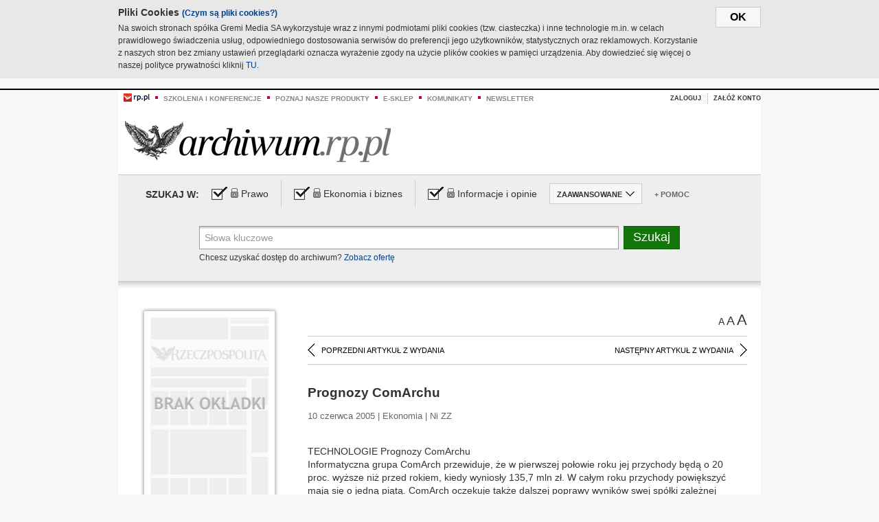

--- FILE ---
content_type: text/html;charset=UTF-8
request_url: https://archiwum.rp.pl/artykul/551760-Prognozy-ComArchu.html
body_size: 20405
content:







	
		






<!DOCTYPE HTML PUBLIC "-//W3C//DTD HTML 4.01//EN" "http://www.w3.org/TR/html4/strict.dtd">
<html xmlns:og="https://opengraphprotocol.org/schema/" xmlns:fb="https://www.facebook.com/2008/fbml">
    <head>
    

    
     

    

    <link rel="apple-touch-icon" sizes="57x57" href="../img/favicons/apple-icon-57x57.png">
    <link rel="apple-touch-icon" sizes="60x60" href="../img/favicons/apple-icon-60x60.png">
    <link rel="apple-touch-icon" sizes="72x72" href="../img/favicons/apple-icon-72x72.png">
    <link rel="apple-touch-icon" sizes="76x76" href="../img/favicons/apple-icon-76x76.png">
    <link rel="apple-touch-icon" sizes="114x114" href="../img/favicons/apple-icon-114x114.png">
    <link rel="apple-touch-icon" sizes="120x120" href="../img/favicons/apple-icon-120x120.png">
    <link rel="apple-touch-icon" sizes="144x144" href="../img/favicons/apple-icon-144x144.png">
    <link rel="apple-touch-icon" sizes="152x152" href="../img/favicons/apple-icon-152x152.png">
    <link rel="apple-touch-icon" sizes="180x180" href="../img/favicons/apple-icon-180x180.png">
    <link rel="icon" type="image/png" sizes="192x192"  href="../img/favicons/android-icon-192x192.png">
    <link rel="icon" type="image/png" sizes="32x32" href="../img/favicons/favicon-32x32.png">
    <link rel="icon" type="image/png" sizes="96x96" href="../img/favicons/favicon-96x96.png">
    <link rel="icon" type="image/png" sizes="16x16" href="../img/favicons/favicon-16x16.png">
    <link rel="manifest" href="../img/favicons/manifest.json">
    <meta name="msapplication-TileColor" content="#ffffff">
    <meta name="msapplication-TileImage" content="../img/favicons/ms-icon-144x144.png">
    <meta name="theme-color" content="#ffffff">


    
    


    <title>Prognozy ComArchu - Archiwum Rzeczpospolitej</title>

    <meta name="description" content="" />
<meta name="robots" content="index, follow"/>

<meta name="copyright" content="Rp.pl">
<meta name="author" content="Rp.pl">

<meta http-equiv="Content-type" content="text/html; charset=UTF-8"/>
<meta http-equiv="Content-Language" content="pl"/>
<meta http-equiv="X-UA-Compatible" content="IE=Edge;chrome=1">


    
    
        	
        <link rel="stylesheet" href="https://static.presspublica.pl/web/arch_rp/css/archiwum-pro-article.css" type="text/css" />	
    


<link rel="stylesheet" href="https://static.presspublica.pl/web/arch_rp/css/archiwum-pro-common.css" type="text/css" />
<link rel="stylesheet" href="https://static.presspublica.pl/web/rp/css/ui-datepicker/jquery-ui-1.8.16.custom.css" type="text/css" />
<link rel="stylesheet" href="https://static.presspublica.pl/web/rp/css/rp_archiwum.css" type="text/css" />


<script type="text/javascript" src="https://static.presspublica.pl/web/arch_rp/js/oknobugs.js"></script>
<script type="text/javascript" src="https://static.presspublica.pl/web/arch_rp/js/keepLogged.js"></script>
<script type="text/javascript" src="https://static.presspublica.pl/web/arch_rp/js/calendarScripts.js"></script>
<script type="text/javascript" src="https://static.presspublica.pl/web/arch_rp/js/ajax.js" ></script>
<script type="text/javascript" src="https://static.presspublica.pl/web/arch_rp/js/ajax-dynamic-content.js"></script>
<script type="text/javascript" src="https://static.presspublica.pl/web/arch_rp/js/ajax-tooltip.js"></script>
<script type="text/javascript" src="/js/prototype.js"></script>
<script type="text/javascript" src="https://static.presspublica.pl/web/arch_rp/js/scriptaculous.js"></script>
<script type="text/javascript" src="https://static.presspublica.pl/web/arch_rp/js/commonScripts.js"></script>

<script type="text/javascript" src="https://code.jquery.com/jquery-1.6.4.min.js"></script>
<script type="text/javascript">
    $.noConflict();
</script>
<script type="text/javascript" src="https://static.presspublica.pl/web/arch_rp/js/jq_cover.js"></script>
<script type="text/javascript" src="https://static.presspublica.pl/web/arch_rp/js/commonArchiveRP.js"></script>
<script type="text/javascript">
    function ajax_init() {
        new Ajax.Updater('exampleV', '/AjaxKalendarzyk', {method:'post', asynchronous:false});
        jQuery('li.selectMonth .customArrow').text(jQuery('#calendarMonthSelect option:selected').text());
        jQuery('li.selectYear .customArrow').text(jQuery('#calendarYearSelect').val());
    }
    function ajax_change(data) {
        if(jQuery('#calendarDateSelected').val() != undefined) {
            var dateSelected = jQuery('#calendarDateSelected').val();
        } else {
            var dateSelected = data;
        }
        new Ajax.Updater('exampleV', '/AjaxKalendarzyk?data='+data+'&dataSelected='+dateSelected, {method:'post', asynchronous:false});
        jQuery('li.selectMonth .customArrow').text(jQuery('#calendarMonthSelect option:selected').text());
        jQuery('li.selectYear .customArrow').text(jQuery('#calendarYearSelect').val());
    }
</script>

<script type="text/javascript" src="https://static.presspublica.pl/web/rp/js/rp_commons.js"></script>
<script type="text/javascript" src="https://static.presspublica.pl/web/arch_rp/js/swfobject_modified.js"></script>
<script type="text/javascript" src="https://static.presspublica.pl/web/rp/js/jquery-ui-1.8.16.cal-auto.min.js"></script>


<script async src='https://cdn.onthe.io/io.js/5AgKXeyzk517'></script>

<!-- Google Tag Manager -->
<script>(function(w,d,s,l,i){w[l]=w[l]||[];w[l].push({'gtm.start':
new Date().getTime(),event:'gtm.js'});var f=d.getElementsByTagName(s)[0],
j=d.createElement(s),dl=l!='dataLayer'?'&l='+l:'';j.async=true;j.src=
'https://www.googletagmanager.com/gtm.js?id='+i+dl;f.parentNode.insertBefore(j,f);
})(window,document,'script','dataLayer','GTM-T7RX9324');</script>
<!-- End Google Tag Manager -->
	
<script async src="https://cdn.onthe.io/io.js/vGctnW9AjIV0"></script>
<script>
window._io_config = window._io_config || {};
window._io_config["0.2.0"] = window._io_config["0.2.0"] || [];
window._io_config["0.2.0"].push({
page_url: "https://archiwum.rp.pl/artykul/551760.html",
page_url_canonical: "https://archiwum.rp.pl/artykul/551760.html",
page_title: "Prognozy ComArchu - Archiwum Rzeczpospolitej",
page_type: "article",
page_language: "en",
article_authors: [],
article_categories: [],
article_type: "longread",
article_word_count: "",
article_publication_date: "Fri, 09 Feb 2018 12:39:12 GMT" 
});
</script>


</head>

<body itemscope itemtype="http://schema.org/Article">

    <!-- Google Tag Manager (noscript) -->
    <noscript><iframe src="https://www.googletagmanager.com/ns.html?id=GTM-T7RX9324"
    height="0" width="0" style="display:none;visibility:hidden"></iframe></noscript>
    <!-- End Google Tag Manager (noscript) -->

    <div id="cookie-gm-new" style="display: none;">
        <div id="cookie-gm-new-inner">
            <button id="cookie-gm-new-button">ok</button>
            <div id="cookie-gm-new-text-container">
                <h4 id="cookie-gm-new-text-header">Pliki Cookies <span><a href="https://gremimedia.pl/cookies.html">(Czym są pliki cookies?)</a></span></h4>
                Na swoich stronach spółka Gremi Media SA wykorzystuje wraz z innymi podmiotami pliki cookies (tzw. ciasteczka) i inne technologie m.in. w celach prawidłowego świadczenia usług, odpowiedniego dostosowania serwisów do preferencji jego użytkowników, statystycznych oraz reklamowych. Korzystanie z naszych stron bez zmiany ustawień przeglądarki oznacza wyrażenie zgody na użycie plików cookies w pamięci urządzenia. Aby dowiedzieć się więcej o naszej polityce prywatności kliknij <a href="https://gremimedia.pl/cookies.html">TU</a>.
            </div>
        </div>
    </div>

<a name="pageTop"></a>
<div id="mainColumn">

    <div id="topLinksBox">
        <div class="topLinkSep noSportV"></div>
        <div class="topLinkDiv noSportV"><a href="https://www.rp.pl/" title="rp.pl"><img src="https://static.presspublica.pl/web/rp/img/layout/logo_rp_small.png" alt="rp.pl" /></a></div>
        <div class="topLinkSep"></div>
        <div class="topLinkDiv"><img src="https://static.presspublica.pl/web/rp/img/layout/list_bullet_red.png" alt="*" /></div>
        <div class="topLinkSep"></div>
        <div class="topLinkElement">
            <a href="http://konferencje.rp.pl" title="Szkolenia i konferencje">Szkolenia i konferencje</a>
        </div>
        <div class="topLinkSep"></div>
        <div class="topLinkDiv"><img src="https://static.presspublica.pl/web/rp/img/layout/list_bullet_red.png" alt="*" /></div>
        <div class="topLinkSep"></div>
        <div class="topLinkElement">
            <a href="https://czytaj.rp.pl/" title="Poznaj nasze produkty">Poznaj nasze produkty</a>
        </div>
        <div class="topLinkSep"></div>
        <div class="topLinkDiv"><img src="https://static.presspublica.pl/web/rp/img/layout/list_bullet_red.png" alt="*" /></div>
        <div class="topLinkSep"></div>
        <div class="topLinkElement">
            <a href="https://www.sklep.rp.pl/" title="e-sklep">e-sklep</a>
        </div>
        <div class="topLinkSep"></div>
        <div class="topLinkDiv"><img src="https://static.presspublica.pl/web/rp/img/layout/list_bullet_red.png" alt="*" /></div>
        <div class="topLinkSep"></div>
        <div class="topLinkElement">
            <a href="http://komunikaty.rp.pl/" title="Komunikaty">Komunikaty</a>
        </div>
        <div class="topLinkSep"></div>
        <div class="topLinkDiv"><img src="https://static.presspublica.pl/web/rp/img/layout/list_bullet_red.png" alt="*" /></div>
        <div class="topLinkSep"></div>
        <div class="topLinkElement">
            <a href="http://newsletter.rp.pl/" title="Newsletter">Newsletter</a>
        </div>
        <div id="loginSearchBox">

            <!-- LOGIN : START -->

            
                
                
                    <div id="loginBox">

                        <div id="loginBtn" class="loginBoxBtns">
                            <a id="loginBtnLink" class="loginBtnLink" href="/login/archiwum" title="Zaloguj">Zaloguj</a>
                        </div>

                        <span class="delimeter">&nbsp;</span>

                        <div id="registerBtn" class="loginBoxBtns">
                            <a id="registerBtnLink" href="https://profil.presspublica.pl/registration?callback_url=https%3A%2F%2Farchiwum.rp.pl%2F" title="Załóż konto">Załóż konto</a>
                        </div>

                
            

            <div class="clr"></div>
        </div> 
        <!-- LOGIN : KONIEC -->

        <div class="clr"></div>
    </div> <!-- id="loginSearchBox" -->
    <!-- LOGIN/SEARCH : KONIEC -->

    <div class="clr"></div>
    <div class="clr"></div>
</div> 

<div id="headerBox">
    <div id="headerBoxp">

        <div id="logoBox">
            <div id="logo">
                <a title="Rzeczpospolita - Archiwum" href="https://archiwum.rp.pl/">
                    <img alt="Rzeczpospolita - Archiwum" src="https://static.presspublica.pl/web/rp/img/layout/logos/logo_archiwum.png"/>
                </a>					
            </div>

        </div> <!-- id="logoBox" -->

        <div class="clr"></div>

    </div>
</div> <!-- id="headerBox" -->

<!-- COOKIES BANNER : START -->
<div id="gm-cookies">
    <div class="cookies-title">
        <span>Pliki cookies</span>
        <a href="https://gremimedia.pl/cookies.html">Czym są pliki cookies <img src="https://static.presspublica.pl/web/rp/img/cookies/Qmark.png" alt="[?]" /></a>
    </div>

    <p>Używamy plików cookies, by ułatwić korzystanie z naszych serwisów.<br />
        Jeśli nie chcesz, by pliki cookies były zapisywane na Twoim dysku
        zmień ustawienia swojej przeglądarki. </p> 

    <button class="gm-cookies-continue-button" type="button">OK</button>
</div>
<!-- COOKIES BANNER 750x100 : KONIEC -->


		






<div id="contentBox">

	



<script type="text/javascript">
function checkQueryString(){
	jQuery('input[name="pageNum"]').val('1');
	if(jQuery("#searchInputArch").val() == 'Słowa kluczowe') {
		jQuery("#searchInputArch").val('')
	}
} 

jQuery(document).ready(function(){
	if(jQuery("#dateFrom").val() == "") {jQuery("#dateFrom").val('DD-MM-RRRR');}
	if(jQuery("#dateTo").val() == "") {jQuery("#dateTo").val('DD-MM-RRRR');}

	jQuery(".advTab").click(function(){
		if (jQuery(this).hasClass('closeTab')) {
			jQuery('#advancedSearchOptions').slideDown("fast");
			jQuery(this).removeClass('closeTab').addClass('openTab');
			
		} else if (jQuery(this).hasClass('openTab')) {
		
			jQuery('#advancedSearchOptions').slideUp("fast");
			jQuery(this).removeClass('openTab').addClass('closeTab');
		}
	});
	
	jQuery("#searchInputArch").focus(function(){
		if(jQuery(this).hasClass('default')) {
			jQuery(this).val('').removeClass('default'); 
		}
	}).blur(function(){
		if(jQuery(this).val() == '') {
			jQuery(this).val('Słowa kluczowe').addClass('default'); 
		}
	});

	jQuery('input[name="date"]').change(function(){
		if(jQuery('input[name="date"]:checked').val() != 'dates') {
			jQuery("#dateFrom").val('DD-MM-RRRR').addClass('datepickerDefault');
			jQuery("#dateTo").val('DD-MM-RRRR').addClass('datepickerDefault');
		}
	});
	
	
	jQuery("#searchInputArch").autocomplete({
		source: function(request, response){
			jQuery.ajax({
				url: "/json",
				dataType: "json",
				type: "POST",
				cache: false,
				data: {
					action: 'autocomplete',
					query: request.term
				},
				success: function(data){
					for(var j = data.result.length; j > 1; j--) {
						for (var i = 1; i < j; i++) {
						if (data.result[i-1].count.content < data.result[i].count.content) {
								var elm = data.result[i-1];
								data.result[i-1] = data.result[i];
								data.result[i] = elm;
							}
						}
					}
					response(jQuery.map(data.result, function(item){
						return {
							label: item.name.content,
							value: item.count.content,
						}
					}));
				}
			});
		},
		focus: function( event, ui ) {
			jQuery("#searchInputArch").val( ui.item.label );
			return false;
		},
		minLength: 2,
		select: function(event, ui){
			jQuery("#searchInputArch").val( ui.item.label );
			return false;
		}
	}).data( "autocomplete" )._renderItem = function( ul, item ) {
		return jQuery( "<li></li>" )
			.data( "item.autocomplete", item )
			.append( "<a>" + item.label + '<span class="searchQueryVal">wyników:' + item.value + "</span></a>" )
			.appendTo( ul );
	};

	jQuery('.ui-autocomplete').removeClass('ui-corner-all');



	//monthNamesShort: ['Sty', 'Lut', 'Mar', 'Kwi', 'Maj', 'Cze', 'Lip', 'Sie', 'Wrz', 'Paź', 'Lis', 'Gru'],
	
	jQuery.datepicker.regional['pl'] = {
		monthNames: ['Styczeń', 'Luty', 'Marzec', 'Kwiecień', 'Maj', 'Czerwiec', 'Lipiec', 'Sierpień', 'Wrzesień', 'Październik', 'Listopad', 'Grudzień'],
		monthNamesShort: ['Styczeń', 'Luty', 'Marzec', 'Kwiecień', 'Maj', 'Czerwiec', 'Lipiec', 'Sierpień', 'Wrzesień', 'Październik', 'Listopad', 'Grudzień'],
		dayNames: ['Niedziela', 'Poniedziałek', 'Wtorek', 'Środa', 'Czwartek', 'Piątek', 'Sobota'],
		dayNamesShort: ['Nie', 'Pn', 'Wt', 'Śr', 'Czw', 'Pt', 'So'],
		dayNamesMin: ['Nd', 'Pn', 'Wt', 'Śr', 'Cz', 'Pt', 'So'],
		dateFormat: 'dd-mm-yy',
		firstDay: 1,
		renderer: jQuery.datepicker.defaultRenderer,
		prevText: '&#x3c;Poprzedni',
		prevStatus: 'Pokaż poprzedni miesiąc',
		prevJumpText: '&#x3c;&#x3c;',
		prevJumpStatus: '',
		nextText: 'Następny&#x3e;',
		nextStatus: 'Pokaż następny miesiąc',
		nextJumpText: '&#x3e;&#x3e;',
		nextJumpStatus: '',
		currentText: 'dzisiaj',
		currentStatus: 'Pokaż aktualny miesiąc',
		todayText: 'Dziś',
		todayStatus: 'Pokaż aktualny miesiąc',
		clearText: 'Wyczyść',
		clearStatus: 'Wyczyść obecną datę',
		closeText: 'zastosuj',
		closeStatus: 'Zamknij bez zapisywania',
		yearStatus: 'Pokaż inny rok',
		monthStatus: 'Pokaż inny miesiąc',
		weekText: 'Tydz',
		weekStatus: 'Tydzień roku',
		dayStatus: '\'Wybierz\' D, M d',
		defaultStatus: 'Wybierz datę',
		isRTL: false,
		minDate: new Date(1993, 1 - 1, 1),
		yearRange: '1993:+1'
	};

	jQuery.datepicker.setDefaults(jQuery.datepicker.regional['pl']);

	jQuery("#dateFrom").click(function(){
		jQuery("#date_Between").attr('checked','checked');
		if(jQuery(this).val() == "DD-MM-RRRR") {
		    jQuery(this).val('').removeClass('datepickerDefault');
		}
	}).datepicker({
		changeMonth: true,
		changeYear: true,
		onClose: function(){
			if(jQuery(this).val() == "") {
				jQuery(this).val('DD-MM-RRRR').addClass('datepickerDefault');
			} else {
				jQuery(this).removeClass('datepickerDefault');
			}
			jQuery(this).blur();
		}
	});

	jQuery("#dateTo").click(function(){
		jQuery("#date_Between").attr('checked','checked');
		if(jQuery(this).val() == "DD-MM-RRRR") {
		      jQuery(this).val('').removeClass('datepickerDefault'); 
		}
	}).datepicker({
		changeMonth: true,
		changeYear: true,
		onClose: function(){
			if(jQuery(this).val() == "") {
				jQuery(this).val('DD-MM-RRRR').addClass('datepickerDefault');
			} else {
				jQuery(this).removeClass('datepickerDefault');
			}
			jQuery(this).blur();
		}
	});

	jQuery('.ui-datepicker').removeClass('ui-corner-all');
});

</script>



<!-- 
test dostepu

			
				
					<span class="article-lock"></span>
				
				
				

-->
<div id="searchNav">
    <form name="searchForm" id="searchForm" class="searchForm" action="/" onsubmit="return checkQueryString();">
		<div id="categoryTreeInfo" style="visibility:hidden"></div>
		<div id="searchOptions" class="clearfix">
			<span id="searchOptionsTitle">Szukaj w:</span>

			<div class="searchOptionsElement firstElement">
				<div class="virtualCheckboxContainer">
					<div class="virtualCheckbox  virtualCheckboxActive"></div>
					<input type="hidden" value="1" class="archivesSectionId" name="archivesSectionId" id="archivesSectionIdPrawo">
				</div>
				<div class="searchOptionsTextContainer">
					
					<div class="lockImg">
						
							<img  src="https://static.presspublica.pl/web/arch_rp/img/layout/lock.png" alt="[x]" title="Dział płatny">
								
													
					</div>
					
					<div class="searchOptionText lockText">
						<span>Prawo</span>
					</div>
				</div>
			</div>

			<div class="searchOptionsElement">
				<div class="virtualCheckboxContainer">
					<div class="virtualCheckbox  virtualCheckboxActive"></div>
					<input type="hidden" value="2" class="archivesSectionId" name="archivesSectionId" id="archivesSectionIdEkoBiz">
				</div>
				<div class="searchOptionsTextContainer">
					
										<div class="lockImg">
						
							<img  src="https://static.presspublica.pl/web/arch_rp/img/layout/lock.png" alt="[x]" title="Dział płatny">
								
													
					</div>
                          
					<div class="searchOptionText lockText">
						<span>Ekonomia i biznes</span>
					</div>
				</div>
			</div>

			<div class="searchOptionsElement lastElement">
				<div class="virtualCheckboxContainer">
					<div class="virtualCheckbox  virtualCheckboxActive"></div>
					<input type="hidden" value="3" class="archivesSectionId" name="archivesSectionId" id="archivesSectionIdInfoOpinie">
				</div>
				<div class="searchOptionsTextContainer">
					
										<div class="lockImg">
						
							<img  src="https://static.presspublica.pl/web/arch_rp/img/layout/lock.png" alt="[x]" title="Dział płatny">
								
													
					</div>
                                       
					<div class="searchOptionText lockText">
						<span>Informacje i opinie</span>
					</div>
				</div>
			</div>

			<div class="searchOptionsElement advTab closeTab">
				<div class="searchOptionsTextContainer">
					<div class="searchOptionText lockText">
						<span>ZAAWANSOWANE</span>
					</div>
					<div class="icon"></div>
				</div>
			</div>

			<div class="searchOptionsElement lastElement">
				<div class="searchOptionsTextContainer">
					<div class="searchOptionText lockText">
						<a class="helpLink" href="/faq" target="_balnk">+ Pomoc</a>
					</div>
				</div>
			</div>
		</div>
   
		<div id="advancedSearchOptions">
			<div id="advancedSearchOptionsWhen">
				<div class="w120">
					<input type="radio" name="date" id="date_All" value="all" checked="checked">
					<label for="date_All"> Wszystkie</label>
				</div>
				<div class="w110">
					<input type="radio" name="date" id="date_Today" value="today" >
					<label for="date_Today"> Dzisiaj</label>
				</div>
				<div class="w150">
					<input type="radio" name="date" id="date_LastWeek" value="lastweek" >
					<label for="date_LastWeek"> Ostatni tydzień</label>
				</div>
				<div class="w140">
					<input type="radio" name="date" id="date_LastMonth" value="lastmonth" >
					<label for="date_LastMonth"> Ostatni miesiąc</label>
				</div>
				<div class="dateInputLabel">
					<input type="radio" name="date" id="date_Between" value="dates" >
					<label for="date_Between"> Między</label>
				</div>
				<div class="dateInputLeft">
					<input name="dateFrom" id="dateFrom" autocomplete="off" class="datepicker  datepickerDefault" value='' maxlength="10">
				</div>
				<div class="dateInputSeparator">&ndash;</div>
				<div class="dateInputRight">
					<input name="dateTo" id="dateTo"  autocomplete="off" class="datepicker  datepickerDefault" value='' maxlength="10">
				</div>
			</div>

			<div id="advancedSearchOptionsWhere">
				<div class="w120">
					<input type="radio" name="scope" id="place_Everywhere" value="0" checked="checked">
					<label for="place_Everywhere"> Wszędzie</label>
				</div>
				<div class="w110">
					<input type="radio" name="scope" id="place_InTitles" value="2" >
					<label for="place_InTitles"> Tytuł</label>
				</div>
				<div class="w150">
					<input type="radio" name="scope" id="place_InAuthors" value="4" >
					<label for="place_InAuthors"> Autor</label>
				</div>
			</div>
		</div>

		<div id="searchBox">
			<div class="floatLBox shadowBox1">
				<input type="text" class="default" name="query" id="searchInputArch"  value="Słowa kluczowe" />
			</div>
			<div class="floatRBox shadowBox3">
				<input type="submit" class="submitBtn" name="searchBtn" id="searchBtn" value="Szukaj">
			</div>

			<div id="searchHelp">

				<div class="lockText" id="searchHelpText">
					
<span> Chcesz uzyskać dostęp do archiwum? <a target="_blank" href="https://czytaj.rp.pl/rp/e-prenumerata/autoodnawialna/plus?utm_source=archiwum_rp&utm_medium=zobacz_oferte">Zobacz ofertę</a></span>

				</div>
			</div>
		</div>
   	
		<div id="searchResultsSortOptions">
			<input type="hidden" name="sortBy" value='date' />
			<input type="hidden" name="sortOrder" value='0' />
			<input type="hidden" name="limit" value='25' />
			<input type="hidden" name="pageNum" value='1' />
		</div>
    </form>
</div>

	<div class="shadow-bottom"></div>


	<div id="col1">

		
			
		





	<script type="text/javascript">
		function getSendArticleForm(article){
			jQuery.ajax({
				type: "GET",
				url: "/WyslijMail.html?newsItemId="+article,
				cache: false,
				dataType: "html",
				success: function(data){
					jQuery('#layerContener').html(data);
					jQuery('#layerMask, #layerContener').show();
				},
				error: function(){
					jQuery('#ajaxLoader').fadeOut('midium');
				}
			});
			return false;
		}
	</script>



	<div id="articleTopBar">
		

		<div class="textSizeBox">
			<ul class="articleTextSizeNew">
				<li><a href="javascript:void(0)"><span class="normalText">A</span></a></li>
				<li><a href="javascript:void(0)"><span class="bigText">A</span></a></li>
				<li><a href="javascript:void(0)"><span class="bigerText">A</span></a></li>
			</ul>
		</div>

		
	</div>


<div class="pageArticleScroll">
	
		
			<a class="pageArticleScrollLeft" href="/artykul/551745-Prezes-chcial-odzyskac-kontrole-nad-spolka.html">
			
				<span class="icon"></span><span class="text">POPRZEDNI ARTYKUŁ Z WYDANIA</span>
			</a>
		
		
	

	
		
			<a class="pageArticleScrollRight" href="/artykul/551784-Przejecie-BS-Lubin.html">
			
				<span class="text">NASTĘPNY ARTYKUŁ Z WYDANIA</span><span class="icon"></span>
			</a>
		
		
	
</div>

		
		
		
		

		
			
				
			
			
		

		
			
				
				
					
				
			
		
			
				
				
					
				
			
		

		
			
		

		
		
		

		
			
			
			
			
			
			
			
			
			
			
			
			
			
		

		



		<!-- START KALENDARIUM, GŁÓWNY TEKST -->
		<div id="story" class="componentBox">

			<h1 class="articleTitle">Prognozy ComArchu</h1>

			<div class="artDetails">10 czerwca 2005 | Ekonomia |  Ni ZZ</div>


			<div class="storyContent">
				
				<p class="lead" itemprop="description"></p>
				
					
						TECHNOLOGIE   
  
  
  Prognozy ComArchu 
  
     
     <p >
  Informatyczna grupa ComArch przewiduje, że w pierwszej połowie roku jej przychody będą o 20 proc. wyższe niż przed rokiem, kiedy wyniosły 135,7 mln zł. W całym roku przychody powiększyć mają się o jedną piątą. ComArch oczekuje także dalszej poprawy wyników swej spółki zależnej Interia. Portal internetowy w pierwszym kwartale po raz pierwszy wypracował zysk netto na poziomie 0,1 mln zł.      </p>
     
    isb, z.z.
					
					
				
				

				
			</div>
			<div class="clr"></div>

				
		</div> 

		
		






<div class="pageArticleScroll">
	
		
			<a class="pageArticleScrollLeft" href="/artykul/551745-Prezes-chcial-odzyskac-kontrole-nad-spolka.html">
			
				<span class="icon"></span><span class="text">POPRZEDNI ARTYKUŁ Z WYDANIA</span>
			</a>
		
		
	

	
		
			<a class="pageArticleScrollRight" href="/artykul/551784-Przejecie-BS-Lubin.html">
			
				<span class="text">NASTĘPNY ARTYKUŁ Z WYDANIA</span><span class="icon"></span>
			</a>
		
		
	
</div>

	</div> 

	<div id="col2">
		




<!-- START KALENDARIUM, OKLADKA -->

	

	<div class="okladka_Box componentBox">
		<div id="issueBox">
			
				
				
					<img id="noCover"
						src="https://static.presspublica.pl/web/arch_rp/img/layout/noCover.png"
						alt="Brak okładki" />
				
			
			<p id="issueNumber">
				<span class="label">Wydanie: </span> 3555
			</p>
		</div>

		
	</div>


<!-- KONIEC KALENDARIUM, OKLADKA -->



<!-- START KALENDARIUM, MINI KALENDARZ -->
<div class="miniCalendar_Box componentBox">
	








<div id="exampleV">
</div>

<script type="text/javascript">
	function changeMonth(month){
		jQuery('li.selectMonth .customArrow').text(jQuery('#calendarMonthSelect option:selected').text());
		var day = '01';
		var calendarYear = jQuery('#calendarYearSelect').val();
		var calendarDate = calendarYear+"/"+month+"/"+day;
		ajax_change(calendarDate);
	}
	function changeYear(year){
		jQuery('li.selectYear .customArrow').text(jQuery('#calendarYearSelect').val());
		var day = '01';
		var calendarMonth = jQuery('#calendarMonthSelect').val();
		var calendarDate = year+"/"+calendarMonth+"/"+day;
		ajax_change(calendarDate);
	}
</script>



	<script type="text/javascript">
		ajax_change(20050610);
	</script>





		
</div>


	<div id="pageListSidebar">
		<div id="pageListHeader">Spis treści</div>

		

		

			
				
				
					<div
						class="pages pageClose">
				
			
			<h2 class="pageTitleSidebar">Świat<a
					name="Świat"></a><span
					class="icon"></span>
			</h2>

			<div class="articles">
				

				
					
					
					

					
					

					<div class="article">
						<a href="/artykul/551893-Atomowe-mocarstwo-czy-karzel.html"
							title="Atomowe mocarstwo czy karzeł">Atomowe mocarstwo czy karzeł</a>
					</div>
				
					
					
					

					
					

					<div class="article">
						<a href="/artykul/551885-Azyl-polityczny-dla-Rosjanina.html"
							title="Azyl polityczny dla Rosjanina">Azyl polityczny dla Rosjanina</a>
					</div>
				
					
					
					

					
					

					<div class="article">
						<a href="/artykul/551892-Benedykt-czyli-Baruch.html"
							title="Benedykt, czyli Baruch">Benedykt, czyli Baruch</a>
					</div>
				
					
					
					

					
					

					<div class="article">
						<a href="/artykul/551888-Bez-paszportow-biometrycznych-do-USA.html"
							title="Bez paszportów biometrycznych do USA">Bez paszportów biometrycznych do USA</a>
					</div>
				
					
					
					

					
					

					<div class="article">
						<a href="/artykul/551890-Bialorus-oskarza-polskie-media.html"
							title="Białoruś oskarża polskie media">Białoruś oskarża polskie media</a>
					</div>
				
					
					
					

					
					

					<div class="article">
						<a href="/artykul/551882-Islam-pod-ochrona.html"
							title="Islam pod ochroną">Islam pod ochroną</a>
					</div>
				
					
					
					

					
					

					<div class="article">
						<a href="/artykul/551894-Konflikt-Kosciol---Cerkiew.html"
							title="Konflikt Kościół - Cerkiew">Konflikt Kościół - Cerkiew</a>
					</div>
				
					
					
					

					
					

					<div class="article">
						<a href="/artykul/551898-Koniec-z-przepisami-rasistowskimi.html"
							title="Koniec z przepisami rasistowskimi">Koniec z przepisami rasistowskimi</a>
					</div>
				
					
					
					

					
					

					<div class="article">
						<a href="/artykul/551900-Niepewny-los-Cmentarza-Orlat.html"
							title="Niepewny los Cmentarza Orląt">Niepewny los Cmentarza Orląt</a>
					</div>
				
					
					
					

					
					

					<div class="article">
						<a href="/artykul/551883-Niepewny-los-Cmentarza-Orlat.html"
							title="Niepewny los Cmentarza Orląt">Niepewny los Cmentarza Orląt</a>
					</div>
				
					
					
					

					
					

					<div class="article">
						<a href="/artykul/551884-Niewinny-ale-nadal-podejrzany.html"
							title="Niewinny ale nadal podejrzany">Niewinny ale nadal podejrzany</a>
					</div>
				
					
					
					

					
					

					<div class="article">
						<a href="/artykul/551896-Plan-Szarona-moze-byc-realizowany.html"
							title="Plan Szarona może być realizowany">Plan Szarona może być realizowany</a>
					</div>
				
					
					
					

					
					

					<div class="article">
						<a href="/artykul/551889-Pluralizm-w-Syrii.html"
							title="Pluralizm w Syrii">Pluralizm w Syrii</a>
					</div>
				
					
					
					

					
					

					<div class="article">
						<a href="/artykul/551886-Rezerwowy-zamachowiec.html"
							title="Rezerwowy zamachowiec">Rezerwowy zamachowiec</a>
					</div>
				
					
					
					

					
					

					<div class="article">
						<a href="/artykul/551891-Rozmowy-z-Mladiciem.html"
							title="Rozmowy z Mladiciem">Rozmowy z Mladiciem</a>
					</div>
				
					
					
					

					
					

					<div class="article">
						<a href="/artykul/551887-Sojusz-atlantycki-potrzebuje-pieniedzy.html"
							title="Sojusz atlantycki potrzebuje pieniędzy">Sojusz atlantycki potrzebuje pieniędzy</a>
					</div>
				
					
					
					

					
					

					<div class="article">
						<a href="/artykul/551895-Walka-z-prywatna-inicjatywa.html"
							title="Walka z prywatną inicjatywą">Walka z prywatną inicjatywą</a>
					</div>
				
					
					
					

					
					

					<div class="article">
						<a href="/artykul/551897-Wojskowi-trzymaja-reke-na-pulsie.html"
							title="Wojskowi trzymają rękę na pulsie">Wojskowi trzymają rękę na pulsie</a>
					</div>
				
					
					
					

					
						
					
					

					<div class="article lastArticle">
						<a href="/artykul/551899-Wloszka-jest-wolna.html"
							title="Włoszka jest wolna">Włoszka jest wolna</a>
					</div>
				
			</div>
	</div>
	

			
				
				
					<div
						class="pages pageClose">
				
			
			<h2 class="pageTitleSidebar">Sport<a
					name="Sport"></a><span
					class="icon"></span>
			</h2>

			<div class="articles">
				

				
					
					
					

					
					

					<div class="article">
						<a href="/artykul/551875-Caly-swiat-patrzyl.html"
							title="Cały świat patrzył">Cały świat patrzył</a>
					</div>
				
					
					
					

					
					

					<div class="article">
						<a href="/artykul/551873-Jedna-niewiadoma.html"
							title="Jedna niewiadoma">Jedna niewiadoma</a>
					</div>
				
					
					
					

					
					

					<div class="article">
						<a href="/artykul/551871-KOLARSTWO.html"
							title="KOLARSTWO">KOLARSTWO</a>
					</div>
				
					
					
					

					
					

					<div class="article">
						<a href="/artykul/551881-KRZESZOWIEC-ZAWIESZONY.html"
							title="KRZESZOWIEC ZAWIESZONY">KRZESZOWIEC ZAWIESZONY</a>
					</div>
				
					
					
					

					
					

					<div class="article">
						<a href="/artykul/551872-LEKKOATLETYKA.html"
							title="LEKKOATLETYKA">LEKKOATLETYKA</a>
					</div>
				
					
					
					

					
					

					<div class="article">
						<a href="/artykul/551868-PILKA-NOZNA.html"
							title="PIŁKA NOŻNA">PIŁKA NOŻNA</a>
					</div>
				
					
					
					

					
					

					<div class="article">
						<a href="/artykul/551874-Po-pierwsze---defensywa.html"
							title="Po pierwsze - defensywa">Po pierwsze - defensywa</a>
					</div>
				
					
					
					

					
					

					<div class="article">
						<a href="/artykul/551876-Polowanie-na-wesolo.html"
							title="Polowanie na wesoło">Polowanie na wesoło</a>
					</div>
				
					
					
					

					
					

					<div class="article">
						<a href="/artykul/551878-Przez-pola-i-laki.html"
							title="Przez pola i łąki">Przez pola i łąki</a>
					</div>
				
					
					
					

					
					

					<div class="article">
						<a href="/artykul/551869-SIATKOWKA.html"
							title="SIATKÓWKA">SIATKÓWKA</a>
					</div>
				
					
					
					

					
					

					<div class="article">
						<a href="/artykul/551870-TENIS.html"
							title="TENIS">TENIS</a>
					</div>
				
					
					
					

					
					

					<div class="article">
						<a href="/artykul/551877-Z-pozycji-kopciuszka.html"
							title="Z pozycji kopciuszka">Z pozycji kopciuszka</a>
					</div>
				
					
					
					

					
					

					<div class="article">
						<a href="/artykul/551879-ZEGLARSTWO.html"
							title="ŻEGLARSTWO">ŻEGLARSTWO</a>
					</div>
				
					
					
					

					
						
					
					

					<div class="article lastArticle">
						<a href="/artykul/551880-ZURAWSKI-ROZMAWIAL-Z-AUSTRIA.html"
							title="ŻURAWSKI ROZMAWIAŁ Z AUSTRIĄ">ŻURAWSKI ROZMAWIAŁ Z AUSTRIĄ</a>
					</div>
				
			</div>
	</div>
	

			
				
				
					<div
						class="pages pageClose">
				
			
			<h2 class="pageTitleSidebar">Prawo<a
					name="Prawo"></a><span
					class="icon"></span>
			</h2>

			<div class="articles">
				

				
					
					
					

					
					

					<div class="article">
						<a href="/artykul/551834-Awanse-i-podwyzki-dla-nauczycieli.html"
							title="Awanse i podwyżki dla nauczycieli">Awanse i podwyżki dla nauczycieli</a>
					</div>
				
					
					
					

					
					

					<div class="article">
						<a href="/artykul/551835-Bedzie-kodeks-nieletnich.html"
							title="Będzie kodeks nieletnich">Będzie kodeks nieletnich</a>
					</div>
				
					
					
					

					
					

					<div class="article">
						<a href="/artykul/551853-Dodatek-dla-emerytow-zamiast-waloryzacji.html"
							title="Dodatek dla emerytów zamiast waloryzacji">Dodatek dla emerytów zamiast waloryzacji</a>
					</div>
				
					
					
					

					
					

					<div class="article">
						<a href="/artykul/551846-Dziennik-Ustaw-nr-100.html"
							title="Dziennik Ustaw nr 100">Dziennik Ustaw nr 100</a>
					</div>
				
					
					
					

					
					

					<div class="article">
						<a href="/artykul/551902-Juz-obowiazuja.html"
							title="Już obowiązują">Już obowiązują</a>
					</div>
				
					
					
					

					
					

					<div class="article">
						<a href="/artykul/551847-Monitor-Polski-nr-32.html"
							title="Monitor Polski nr 32">Monitor Polski nr 32</a>
					</div>
				
					
					
					

					
					

					<div class="article">
						<a href="/artykul/551841-Nie-wszystko-jedno-jaki-sad.html"
							title="Nie wszystko jedno, jaki sąd">Nie wszystko jedno, jaki sąd</a>
					</div>
				
					
					
					

					
					

					<div class="article">
						<a href="/artykul/551836-Nowa-nadzieja-dla-studenta.html"
							title="Nowa nadzieja dla studenta">Nowa nadzieja dla studenta</a>
					</div>
				
					
					
					

					
					

					<div class="article">
						<a href="/artykul/551843-O-transakcji-informuja-notariusz-i-jubiler.html"
							title="O transakcji informują notariusz i jubiler">O transakcji informują notariusz i jubiler</a>
					</div>
				
					
					
					

					
					

					<div class="article">
						<a href="/artykul/551838-Odliczenia-zaleza-od-diagnosty.html"
							title="Odliczenia zależą od diagnosty">Odliczenia zależą od diagnosty</a>
					</div>
				
					
					
					

					
					

					<div class="article">
						<a href="/artykul/551845-Odsetki-od-kredytow-jako-koszt.html"
							title="Odsetki od kredytów jako koszt">Odsetki od kredytów jako koszt</a>
					</div>
				
					
					
					

					
					

					<div class="article">
						<a href="/artykul/551852-Olej-zdrozeje-od-1-sierpnia.html"
							title="Olej zdrożeje od 1 sierpnia">Olej zdrożeje od 1 sierpnia</a>
					</div>
				
					
					
					

					
					

					<div class="article">
						<a href="/artykul/551844-Poslowie-lekcewaza-projekt.html"
							title="Posłowie lekceważą projekt">Posłowie lekceważą projekt</a>
					</div>
				
					
					
					

					
					

					<div class="article">
						<a href="/artykul/551840-Prezes-zaplaci-skladki-ZUS.html"
							title="Prezes zapłaci składki ZUS">Prezes zapłaci składki ZUS</a>
					</div>
				
					
					
					

					
					

					<div class="article">
						<a href="/artykul/551832-Spor-o-VAT-za-quot;urzedowkiquot;---minister-kontra-biegli-i-adwokaci.html"
							title="Spór o VAT za &amp;quot;urzędówki&amp;quot; - minister kontra biegli i adwokaci">Spór o VAT za &quot;urzędówki&quot; - minister kontra biegli i adwokaci</a>
					</div>
				
					
					
					

					
					

					<div class="article">
						<a href="/artykul/551849-To-Polska-winna-wstrzymac-pobor-akcyzy.html"
							title="To Polska winna wstrzymać pobór akcyzy">To Polska winna wstrzymać pobór akcyzy</a>
					</div>
				
					
					
					

					
					

					<div class="article">
						<a href="/artykul/551848-Wiezienie-i-grzywna-za-nieplacenie-podatkow.html"
							title="Więzienie i grzywna za niepłacenie podatków">Więzienie i grzywna za niepłacenie podatków</a>
					</div>
				
					
					
					

					
					

					<div class="article">
						<a href="/artykul/551837-Wybierz-do-10-lipca-albo-cie-wylosuja.html"
							title="Wybierz do 10 lipca albo cię wylosują">Wybierz do 10 lipca albo cię wylosują</a>
					</div>
				
					
					
					

					
					

					<div class="article">
						<a href="/artykul/551842-Wydawca-ukarany-za-zaszlosci.html"
							title="Wydawca ukarany za zaszłości">Wydawca ukarany za zaszłości</a>
					</div>
				
					
					
					

					
					

					<div class="article">
						<a href="/artykul/551850-Wyrok-wykonany-grzywny-nie-bedzie.html"
							title="Wyrok wykonany, grzywny nie będzie">Wyrok wykonany, grzywny nie będzie</a>
					</div>
				
					
					
					

					
					

					<div class="article">
						<a href="/artykul/551833-Zastrzezenia-do-wyroku-wynikiem-nieporozumienia.html"
							title="Zastrzeżenia do wyroku wynikiem nieporozumienia">Zastrzeżenia do wyroku wynikiem nieporozumienia</a>
					</div>
				
					
					
					

					
					

					<div class="article">
						<a href="/artykul/551839-Zbiorowe-pozwy-ciagle-pozadane.html"
							title="Zbiorowe pozwy ciągle pożądane">Zbiorowe pozwy ciągle pożądane</a>
					</div>
				
					
					
					

					
						
					
					

					<div class="article lastArticle">
						<a href="/artykul/551851-Smieci-raczej-bez-podatku-ale-z-oplata.html"
							title="Śmieci raczej bez podatku, ale z opłatą">Śmieci raczej bez podatku, ale z opłatą</a>
					</div>
				
			</div>
	</div>
	

			
				
				
					<div
						class="pages pageClose">
				
			
			<h2 class="pageTitleSidebar">Warszawski Informator Rzeczpospolitej<a
					name="Warszawski Informator Rzeczpospolitej"></a><span
					class="icon"></span>
			</h2>

			<div class="articles">
				

				
					
					
					

					
					

					<div class="article">
						<a href="/artykul/551706-50-tysiecy-watow.html"
							title="50 tysięcy watów">50 tysięcy watów</a>
					</div>
				
					
					
					

					
					

					<div class="article">
						<a href="/artykul/551716-Ani-oko-ani-ucho.html"
							title="Ani oko, ani ucho">Ani oko, ani ucho</a>
					</div>
				
					
					
					

					
					

					<div class="article">
						<a href="/artykul/551700-Atak-na-posterunek-***.html"
							title="Atak na posterunek ***">Atak na posterunek ***</a>
					</div>
				
					
					
					

					
					

					<div class="article">
						<a href="/artykul/551698-Autostopem-przez-galaktyke-***.html"
							title="Autostopem przez galaktykę ***">Autostopem przez galaktykę ***</a>
					</div>
				
					
					
					

					
					

					<div class="article">
						<a href="/artykul/551691-Baraka-***.html"
							title="Baraka ***">Baraka ***</a>
					</div>
				
					
					
					

					
					

					<div class="article">
						<a href="/artykul/551699-CASA-MA-10-LAT.html"
							title="CASA MA 10 LAT">CASA MA 10 LAT</a>
					</div>
				
					
					
					

					
					

					<div class="article">
						<a href="/artykul/551720-Czarna-Offca.html"
							title="Czarna Offca">Czarna Offca</a>
					</div>
				
					
					
					

					
					

					<div class="article">
						<a href="/artykul/551703-DANIE-DLA-AMBASADORA---rozstrzygniecie-konkursu.html"
							title="DANIE DLA AMBASADORA - rozstrzygnięcie konkursu">DANIE DLA AMBASADORA - rozstrzygnięcie konkursu</a>
					</div>
				
					
					
					

					
					

					<div class="article">
						<a href="/artykul/551687-Dla-najmlodszych-Bibliomania.html"
							title="Dla najmłodszych Bibliomania">Dla najmłodszych Bibliomania</a>
					</div>
				
					
					
					

					
					

					<div class="article">
						<a href="/artykul/551702-Do-Paryza-na-plac-Pilsudskiego.html"
							title="Do Paryża na plac Piłsudskiego">Do Paryża na plac Piłsudskiego</a>
					</div>
				
					
					
					

					
					

					<div class="article">
						<a href="/artykul/551695-Exils-***.html"
							title="Exils ***">Exils ***</a>
					</div>
				
					
					
					

					
					

					<div class="article">
						<a href="/artykul/551701-FILOZOFICZNY-WYMIAR-WINA.html"
							title="FILOZOFICZNY WYMIAR WINA">FILOZOFICZNY WYMIAR WINA</a>
					</div>
				
					
					
					

					
					

					<div class="article">
						<a href="/artykul/551733-Finezyjne-krotochwile.html"
							title="Finezyjne krotochwile">Finezyjne krotochwile</a>
					</div>
				
					
					
					

					
					

					<div class="article">
						<a href="/artykul/551721-Humor-podszyty-groteska.html"
							title="Humor podszyty groteską">Humor podszyty groteską</a>
					</div>
				
					
					
					

					
					

					<div class="article">
						<a href="/artykul/551718-Idea-doskonalej-formy.html"
							title="Idea doskonałej formy">Idea doskonałej formy</a>
					</div>
				
					
					
					

					
					

					<div class="article">
						<a href="/artykul/551715-Irlandia-w-zasiegu-nog.html"
							title="Irlandia w zasięgu... nóg">Irlandia w zasięgu... nóg</a>
					</div>
				
					
					
					

					
					

					<div class="article">
						<a href="/artykul/551725-JAZZ.html"
							title="JAZZ">JAZZ</a>
					</div>
				
					
					
					

					
					

					<div class="article">
						<a href="/artykul/551709-Krzykacz-ze-Zgierza.html"
							title="Krzykacz ze Zgierza">Krzykacz ze Zgierza</a>
					</div>
				
					
					
					

					
					

					<div class="article">
						<a href="/artykul/551734-Kultura-w-warunkach-codziennych.html"
							title="Kultura w warunkach codziennych">Kultura w warunkach codziennych</a>
					</div>
				
					
					
					

					
					

					<div class="article">
						<a href="/artykul/551694-Latac-kazdy-moze.html"
							title="Latać każdy może">Latać każdy może</a>
					</div>
				
					
					
					

					
					

					<div class="article">
						<a href="/artykul/551696-Legenda-za-zycia.html"
							title="Legenda za życia">Legenda za życia</a>
					</div>
				
					
					
					

					
					

					<div class="article">
						<a href="/artykul/551724-MUZYKA-POWAZNA.html"
							title="MUZYKA POWAŻNA">MUZYKA POWAŻNA</a>
					</div>
				
					
					
					

					
					

					<div class="article">
						<a href="/artykul/551705-Mafijny-rock-na-zywo.html"
							title="Mafijny rock na żywo">Mafijny rock na żywo</a>
					</div>
				
					
					
					

					
					

					<div class="article">
						<a href="/artykul/551727-Marek-Nowakowski-zacheca.html"
							title="Marek Nowakowski zachęca">Marek Nowakowski zachęca</a>
					</div>
				
					
					
					

					
					

					<div class="article">
						<a href="/artykul/551688-Mistrz-muzycznego-mieszania.html"
							title="Mistrz muzycznego mieszania">Mistrz muzycznego mieszania</a>
					</div>
				
					
					
					

					
					

					<div class="article">
						<a href="/artykul/551714-Muzyka-z-usmiechem.html"
							title="Muzyka z uśmiechem">Muzyka z uśmiechem</a>
					</div>
				
					
					
					

					
					

					<div class="article">
						<a href="/artykul/551726-NA-ZAKUPY.html"
							title="NA ZAKUPY">NA ZAKUPY</a>
					</div>
				
					
					
					

					
					

					<div class="article">
						<a href="/artykul/551713-Nie-owijajac-w-bawelne.html"
							title="Nie owijając w bawełnę...">Nie owijając w bawełnę...</a>
					</div>
				
					
					
					

					
					

					<div class="article">
						<a href="/artykul/551728-Od-kuchni-do-kultury.html"
							title="Od kuchni do kultury">Od kuchni do kultury</a>
					</div>
				
					
					
					

					
					

					<div class="article">
						<a href="/artykul/551729-POLECAMY.html"
							title="POLECAMY">POLECAMY</a>
					</div>
				
					
					
					

					
					

					<div class="article">
						<a href="/artykul/551717-Pazurek-Pazury.html"
							title="Pazurek Pazury">Pazurek Pazury</a>
					</div>
				
					
					
					

					
					

					<div class="article">
						<a href="/artykul/551731-Pech-drugiego-miejsca.html"
							title="Pech drugiego miejsca">Pech drugiego miejsca</a>
					</div>
				
					
					
					

					
					

					<div class="article">
						<a href="/artykul/551692-Po-quot;Dziecinadziequot;-na-wakacje.html"
							title="Po &amp;quot;Dziecinadzie&amp;quot; na wakacje">Po &quot;Dziecinadzie&quot; na wakacje</a>
					</div>
				
					
					
					

					
					

					<div class="article">
						<a href="/artykul/551722-Poczatek-z-ogrodniczka.html"
							title="Początek z ogrodniczką">Początek z ogrodniczką</a>
					</div>
				
					
					
					

					
					

					<div class="article">
						<a href="/artykul/551732-Poezja-na-sprzedaz.html"
							title="Poezja na sprzedaż">Poezja na sprzedaż</a>
					</div>
				
					
					
					

					
					

					<div class="article">
						<a href="/artykul/551704-ROCK-POP-PIOSENKA.html"
							title="ROCK POP PIOSENKA">ROCK POP PIOSENKA</a>
					</div>
				
					
					
					

					
					

					<div class="article">
						<a href="/artykul/551693-Sin-City-Miasto-Grzechu-***.html"
							title="Sin City. Miasto Grzechu ***">Sin City. Miasto Grzechu ***</a>
					</div>
				
					
					
					

					
					

					<div class="article">
						<a href="/artykul/551697-Sloneczna-kapiel-nad-basenem.html"
							title="Słoneczna kąpiel nad basenem">Słoneczna kąpiel nad basenem</a>
					</div>
				
					
					
					

					
					

					<div class="article">
						<a href="/artykul/551708-Turystyczna-moda.html"
							title="Turystyczna moda">Turystyczna moda</a>
					</div>
				
					
					
					

					
					

					<div class="article">
						<a href="/artykul/551690-W-PLENERZE.html"
							title="W PLENERZE">W PLENERZE</a>
					</div>
				
					
					
					

					
					

					<div class="article">
						<a href="/artykul/551730-W-dworze-i-na-dworze.html"
							title="W dworze i na dworze">W dworze i na dworze</a>
					</div>
				
					
					
					

					
					

					<div class="article">
						<a href="/artykul/551707-W-filmie-i-piesni.html"
							title="W filmie i pieśni">W filmie i pieśni</a>
					</div>
				
					
					
					

					
					

					<div class="article">
						<a href="/artykul/551711-WIECEJ-NIZ-FILM.html"
							title="WIĘCEJ NIŻ FILM">WIĘCEJ NIŻ FILM</a>
					</div>
				
					
					
					

					
					

					<div class="article">
						<a href="/artykul/551723-Wszystkie-chwyty-dozwolone.html"
							title="Wszystkie chwyty dozwolone">Wszystkie chwyty dozwolone</a>
					</div>
				
					
					
					

					
					

					<div class="article">
						<a href="/artykul/551719-Wybieg-na-plazy.html"
							title="Wybieg na plaży">Wybieg na plaży</a>
					</div>
				
					
					
					

					
					

					<div class="article">
						<a href="/artykul/551710-Z-Kraju-Kwitnacej-Wisni.html"
							title="Z Kraju Kwitnącej Wiśni">Z Kraju Kwitnącej Wiśni</a>
					</div>
				
					
					
					

					
					

					<div class="article">
						<a href="/artykul/551712-Zakazany-swiat.html"
							title="Zakazany świat">Zakazany świat</a>
					</div>
				
					
					
					

					
						
					
					

					<div class="article lastArticle">
						<a href="/artykul/551689-Zostac-plastykiem.html"
							title="Zostać plastykiem">Zostać plastykiem</a>
					</div>
				
			</div>
	</div>
	

			
				
				
					<div
						class="pages pageClose">
				
			
			<h2 class="pageTitleSidebar">Kraj<a
					name="Kraj"></a><span
					class="icon"></span>
			</h2>

			<div class="articles">
				

				
					
					
					

					
					

					<div class="article">
						<a href="/artykul/551806-quot;Gazeta-Polskaquot;-bez-Piotra-Wierzbickiego.html"
							title="&amp;quot;Gazetą Polska&amp;quot; bez Piotra Wierzbickiego">&quot;Gazetą Polska&quot; bez Piotra Wierzbickiego</a>
					</div>
				
					
					
					

					
					

					<div class="article">
						<a href="/artykul/551802-Beatyfikacja-Jana-Pawla-II.html"
							title="Beatyfikacja Jana Pawła II">Beatyfikacja Jana Pawła II</a>
					</div>
				
					
					
					

					
					

					<div class="article">
						<a href="/artykul/551810-Coraz-blizej-swietosci.html"
							title="Coraz bliżej świętości">Coraz bliżej świętości</a>
					</div>
				
					
					
					

					
					

					<div class="article">
						<a href="/artykul/551813-Dla-gornikow-i-zwiazkowcow.html"
							title="Dla górników i związkowców">Dla górników i związkowców</a>
					</div>
				
					
					
					

					
					

					<div class="article">
						<a href="/artykul/551817-Drugi-wiceprezes-zawieszony.html"
							title="Drugi wiceprezes zawieszony">Drugi wiceprezes zawieszony</a>
					</div>
				
					
					
					

					
					

					<div class="article">
						<a href="/artykul/551809-Kolizja-poslanki-PO.html"
							title="Kolizja posłanki PO">Kolizja posłanki PO</a>
					</div>
				
					
					
					

					
					

					<div class="article">
						<a href="/artykul/551805-Koniec-TV-Centrum.html"
							title="Koniec TV Centrum?">Koniec TV Centrum?</a>
					</div>
				
					
					
					

					
					

					<div class="article">
						<a href="/artykul/551803-Kontrole-i-jawne-majatki.html"
							title="Kontrole i jawne majątki">Kontrole i jawne majątki</a>
					</div>
				
					
					
					

					
					

					<div class="article">
						<a href="/artykul/551807-OBOP:-Platforma-liderem.html"
							title="OBOP: Platforma liderem">OBOP: Platforma liderem</a>
					</div>
				
					
					
					

					
					

					<div class="article">
						<a href="/artykul/551815-Oddali-wolnosc-mistrzowi.html"
							title="Oddali wolność mistrzowi">Oddali wolność mistrzowi</a>
					</div>
				
					
					
					

					
					

					<div class="article">
						<a href="/artykul/551800-Ostatnie-takie-przetargi.html"
							title="Ostatnie takie przetargi">Ostatnie takie przetargi</a>
					</div>
				
					
					
					

					
					

					<div class="article">
						<a href="/artykul/551808-Podziemny-krag.html"
							title="Podziemny krąg">Podziemny krąg</a>
					</div>
				
					
					
					

					
					

					<div class="article">
						<a href="/artykul/551816-Podziemny-krag.html"
							title="Podziemny krąg">Podziemny krąg</a>
					</div>
				
					
					
					

					
					

					<div class="article">
						<a href="/artykul/551799-Posel-Bonda-do-aresztu.html"
							title="Poseł Bonda do aresztu">Poseł Bonda do aresztu</a>
					</div>
				
					
					
					

					
					

					<div class="article">
						<a href="/artykul/551814-Przybywa-chetnych.html"
							title="Przybywa chętnych">Przybywa chętnych</a>
					</div>
				
					
					
					

					
					

					<div class="article">
						<a href="/artykul/551798-Sojusz-poczeka.html"
							title="Sojusz poczeka">Sojusz poczeka</a>
					</div>
				
					
					
					

					
					

					<div class="article">
						<a href="/artykul/551801-Sprawdza-zwiazki-generala.html"
							title="Sprawdzą związki generała">Sprawdzą związki generała</a>
					</div>
				
					
					
					

					
					

					<div class="article">
						<a href="/artykul/551903-Stenogram---PZU-9062005.html"
							title="Stenogram - PZU 9.06.2005">Stenogram - PZU 9.06.2005</a>
					</div>
				
					
					
					

					
					

					<div class="article">
						<a href="/artykul/551804-Walka-z-gejami-i-korupcja.html"
							title="Walka z gejami i korupcją">Walka z gejami i korupcją</a>
					</div>
				
					
					
					

					
					

					<div class="article">
						<a href="/artykul/551812-Walesa-kontra-Wyszkowski.html"
							title="Wałęsa kontra Wyszkowski">Wałęsa kontra Wyszkowski</a>
					</div>
				
					
					
					

					
						
					
					

					<div class="article lastArticle">
						<a href="/artykul/551811-Zajrzeli-do-teczki-Kwasniewskiego.html"
							title="Zajrzeli do teczki Kwaśniewskiego">Zajrzeli do teczki Kwaśniewskiego</a>
					</div>
				
			</div>
	</div>
	

			
				
				
					<div
						class="pages pageClose">
				
			
			<h2 class="pageTitleSidebar">Dodatek Rzeczpospolitej<a
					name="Dodatek Rzeczpospolitej"></a><span
					class="icon"></span>
			</h2>

			<div class="articles">
				

				
					
					
					

					
					

					<div class="article">
						<a href="/artykul/551607-Archipelag-letniej-rozrywki.html"
							title="Archipelag letniej rozrywki">Archipelag letniej rozrywki</a>
					</div>
				
					
					
					

					
					

					<div class="article">
						<a href="/artykul/551611-Impreza-o-smaku-wolnosci.html"
							title="Impreza o smaku wolności">Impreza o smaku wolności</a>
					</div>
				
					
					
					

					
					

					<div class="article">
						<a href="/artykul/551609-Instrument-z-romantycznym-sercem.html"
							title="Instrument z romantycznym sercem">Instrument z romantycznym sercem</a>
					</div>
				
					
					
					

					
					

					<div class="article">
						<a href="/artykul/551613-Jak-w-Las-Vegas.html"
							title="Jak w Las Vegas">Jak w Las Vegas</a>
					</div>
				
					
					
					

					
					

					<div class="article">
						<a href="/artykul/551626-Kontrakty-menedzerskie-wylaczone-z-ustawy.html"
							title="Kontrakty menedżerskie wyłączone z ustawy">Kontrakty menedżerskie wyłączone z ustawy</a>
					</div>
				
					
					
					

					
					

					<div class="article">
						<a href="/artykul/551614-Kurort-na-wyspie.html"
							title="Kurort na wyspie">Kurort na wyspie</a>
					</div>
				
					
					
					

					
					

					<div class="article">
						<a href="/artykul/551621-Limit-obrotow-liczony-w-euro.html"
							title="Limit obrotów liczony w euro">Limit obrotów liczony w euro</a>
					</div>
				
					
					
					

					
					

					<div class="article">
						<a href="/artykul/551608-Najpierw-studenci-potem-zeglarze.html"
							title="Najpierw studenci, potem żeglarze">Najpierw studenci, potem żeglarze</a>
					</div>
				
					
					
					

					
					

					<div class="article">
						<a href="/artykul/551619-Odpowiedzialnosc-na-barkach-zleceniodawcy.html"
							title="Odpowiedzialność na barkach zleceniodawcy">Odpowiedzialność na barkach zleceniodawcy</a>
					</div>
				
					
					
					

					
					

					<div class="article">
						<a href="/artykul/551620-Pod-czujnym-okiem-pracodawcy.html"
							title="Pod czujnym okiem pracodawcy">Pod czujnym okiem pracodawcy</a>
					</div>
				
					
					
					

					
					

					<div class="article">
						<a href="/artykul/551625-Podstawowe-reguly-w-kodeksie-cywilnym.html"
							title="Podstawowe reguły w kodeksie cywilnym">Podstawowe reguły w kodeksie cywilnym</a>
					</div>
				
					
					
					

					
					

					<div class="article">
						<a href="/artykul/551624-Regulacje-unijne.html"
							title="Regulacje unijne">Regulacje unijne</a>
					</div>
				
					
					
					

					
					

					<div class="article">
						<a href="/artykul/551623-Spor-o-VAT-za-quot;urzedowkiquot;---minister-kontra-biegli-i-adwokaci.html"
							title="Spór o VAT za &amp;quot;urzędówki&amp;quot; - minister kontra biegli i adwokaci">Spór o VAT za &quot;urzędówki&quot; - minister kontra biegli i adwokaci</a>
					</div>
				
					
					
					

					
					

					<div class="article">
						<a href="/artykul/551618-Strzegly-wejscia-do-portu.html"
							title="Strzegły wejścia do portu">Strzegły wejścia do portu</a>
					</div>
				
					
					
					

					
					

					<div class="article">
						<a href="/artykul/551616-Ujscie-blisko-natury.html"
							title="Ujście blisko natury">Ujście blisko natury</a>
					</div>
				
					
					
					

					
					

					<div class="article">
						<a href="/artykul/551622-Wazne-przepisy.html"
							title="Ważne przepisy">Ważne przepisy</a>
					</div>
				
					
					
					

					
					

					<div class="article">
						<a href="/artykul/551612-Wodne-szlaki.html"
							title="Wodne szlaki">Wodne szlaki</a>
					</div>
				
					
					
					

					
					

					<div class="article">
						<a href="/artykul/551615-Wyspa-ciekawych-ludzi.html"
							title="Wyspa ciekawych ludzi">Wyspa ciekawych ludzi</a>
					</div>
				
					
					
					

					
					

					<div class="article">
						<a href="/artykul/551610-Wysyp-atrakcji-w-Dni-Morza.html"
							title="Wysyp atrakcji w Dni Morza">Wysyp atrakcji w Dni Morza</a>
					</div>
				
					
					
					

					
						
					
					

					<div class="article lastArticle">
						<a href="/artykul/551617-Z-widokiem-na-miasto.html"
							title="Z widokiem na miasto">Z widokiem na miasto</a>
					</div>
				
			</div>
	</div>
	

			
				
				
					<div
						class="pages pageClose">
				
			
			<h2 class="pageTitleSidebar">Warszawa<a
					name="Warszawa"></a><span
					class="icon"></span>
			</h2>

			<div class="articles">
				

				
					
					
					

					
					

					<div class="article">
						<a href="/artykul/551669-quot;Alejami-z-parada-mieli-iscquot;.html"
							title="&amp;quot;Alejami z paradą mieli iść...&amp;quot;">&quot;Alejami z paradą mieli iść...&quot;</a>
					</div>
				
					
					
					

					
					

					<div class="article">
						<a href="/artykul/551683-quot;Grotquot;-juz-stoi.html"
							title="&amp;quot;Grot&amp;quot; już stoi">&quot;Grot&quot; już stoi</a>
					</div>
				
					
					
					

					
					

					<div class="article">
						<a href="/artykul/551673-Awantura-o-flage.html"
							title="Awantura o flagę">Awantura o flagę</a>
					</div>
				
					
					
					

					
					

					<div class="article">
						<a href="/artykul/551680-Bankowe-manipulacje-Uniwersytetu-Warszawskiego.html"
							title="Bankowe manipulacje Uniwersytetu Warszawskiego">Bankowe manipulacje Uniwersytetu Warszawskiego</a>
					</div>
				
					
					
					

					
					

					<div class="article">
						<a href="/artykul/551686-Byl-hotel-bedzie-hotel.html"
							title="Był hotel, będzie hotel">Był hotel, będzie hotel</a>
					</div>
				
					
					
					

					
					

					<div class="article">
						<a href="/artykul/551675-Geje-pod-PKiN.html"
							title="Geje pod PKiN">Geje pod PKiN</a>
					</div>
				
					
					
					

					
					

					<div class="article">
						<a href="/artykul/551684-Koniec-inwestycji.html"
							title="Koniec inwestycji">Koniec inwestycji</a>
					</div>
				
					
					
					

					
					

					<div class="article">
						<a href="/artykul/551681-Na-wakacje-bez-biletu.html"
							title="Na wakacje bez biletu">Na wakacje bez biletu</a>
					</div>
				
					
					
					

					
					

					<div class="article">
						<a href="/artykul/551667-Omijajmy-Powisle.html"
							title="Omijajmy Powiśle">Omijajmy Powiśle</a>
					</div>
				
					
					
					

					
					

					<div class="article">
						<a href="/artykul/551668-Ostrzelana-prokuratura.html"
							title="Ostrzelana prokuratura">Ostrzelana prokuratura</a>
					</div>
				
					
					
					

					
					

					<div class="article">
						<a href="/artykul/551670-Ozywic-lewy-brzeg-rzeki.html"
							title="Ożywić lewy brzeg rzeki">Ożywić lewy brzeg rzeki</a>
					</div>
				
					
					
					

					
					

					<div class="article">
						<a href="/artykul/551671-Piekniejsza-polowa-Moloko.html"
							title="Piękniejsza połowa Moloko">Piękniejsza połowa Moloko</a>
					</div>
				
					
					
					

					
					

					<div class="article">
						<a href="/artykul/551676-Powrot-na-Zoliborzu.html"
							title="Powrót na Żoliborzu">Powrót na Żoliborzu</a>
					</div>
				
					
					
					

					
					

					<div class="article">
						<a href="/artykul/551682-Reytan-swietuje-wiek.html"
							title="Reytan świętuje wiek">Reytan świętuje wiek</a>
					</div>
				
					
					
					

					
					

					<div class="article">
						<a href="/artykul/551666-Rozbrajamy-sie-sami.html"
							title="Rozbrajamy się sami">Rozbrajamy się sami</a>
					</div>
				
					
					
					

					
					

					<div class="article">
						<a href="/artykul/551672-Spontanicznie-o-ksiazce.html"
							title="Spontanicznie o książce">Spontanicznie o książce</a>
					</div>
				
					
					
					

					
					

					<div class="article">
						<a href="/artykul/551678-Strzelal-za-bandyta.html"
							title="Strzelał za bandytą">Strzelał za bandytą</a>
					</div>
				
					
					
					

					
					

					<div class="article">
						<a href="/artykul/551679-Szukajcie-pomocy-gdzie-indziej.html"
							title="Szukajcie pomocy gdzie indziej">Szukajcie pomocy gdzie indziej</a>
					</div>
				
					
					
					

					
					

					<div class="article">
						<a href="/artykul/551665-Ustrojowy-chaos-jest-nieunikniony.html"
							title="Ustrojowy chaos jest nieunikniony">Ustrojowy chaos jest nieunikniony</a>
					</div>
				
					
					
					

					
					

					<div class="article">
						<a href="/artykul/551674-Wawer-bez-przejazdu.html"
							title="Wawer bez przejazdu">Wawer bez przejazdu</a>
					</div>
				
					
					
					

					
					

					<div class="article">
						<a href="/artykul/551685-Za-drogie-progi-marszalka.html"
							title="Za drogie progi marszałka">Za drogie progi marszałka</a>
					</div>
				
					
					
					

					
						
					
					

					<div class="article lastArticle">
						<a href="/artykul/551677-Smierc-z-sieci.html"
							title="Śmierć z sieci">Śmierć z sieci</a>
					</div>
				
			</div>
	</div>
	

			
				
				
					<div
						class="pages pageClose">
				
			
			<h2 class="pageTitleSidebar">Kultura<a
					name="Kultura"></a><span
					class="icon"></span>
			</h2>

			<div class="articles">
				

				
					
					
					

					
					

					<div class="article">
						<a href="/artykul/551821-Cieple-ciala-i-pejzaze.html"
							title="Ciepłe ciała i pejzaże">Ciepłe ciała i pejzaże</a>
					</div>
				
					
					
					

					
					

					<div class="article">
						<a href="/artykul/551822-Inteligentna-zabawa.html"
							title="Inteligentna zabawa">Inteligentna zabawa</a>
					</div>
				
					
					
					

					
					

					<div class="article">
						<a href="/artykul/551819-Nie-na-kolanach-ale-z-szacunkiem.html"
							title="Nie na kolanach, ale z szacunkiem">Nie na kolanach, ale z szacunkiem</a>
					</div>
				
					
					
					

					
					

					<div class="article">
						<a href="/artykul/551820-Obled-geniusza.html"
							title="Obłęd geniusza">Obłęd geniusza</a>
					</div>
				
					
					
					

					
					

					<div class="article">
						<a href="/artykul/551823-Orgia-psychopatow.html"
							title="Orgia psychopatów">Orgia psychopatów</a>
					</div>
				
					
					
					

					
						
					
					

					<div class="article lastArticle">
						<a href="/artykul/551818-Teatr-Telewizji-tonie-w-morzu-glupoty.html"
							title="Teatr Telewizji tonie w morzu głupoty">Teatr Telewizji tonie w morzu głupoty</a>
					</div>
				
			</div>
	</div>
	

			
				
				
					<div
						class="pages pageClose">
				
			
			<h2 class="pageTitleSidebar">Publicystyka, Opinie<a
					name="Publicystyka, Opinie"></a><span
					class="icon"></span>
			</h2>

			<div class="articles">
				

				
					
					
					

					
					

					<div class="article">
						<a href="/artykul/551858-quot;Konstytucja-ponad-podzialamiquot;.html"
							title="&amp;quot;Konstytucja ponad podziałami&amp;quot;">&quot;Konstytucja ponad podziałami&quot;</a>
					</div>
				
					
					
					

					
					

					<div class="article">
						<a href="/artykul/551863-Apel-Stowarzyszenia-quot;Archiwum-Solidarnosciquot;.html"
							title="Apel Stowarzyszenia &amp;quot;Archiwum Solidarności&amp;quot;">Apel Stowarzyszenia &quot;Archiwum Solidarności&quot;</a>
					</div>
				
					
					
					

					
					

					<div class="article">
						<a href="/artykul/551867-Bez-patentu-na-madrosc.html"
							title="Bez patentu na mądrość">Bez patentu na mądrość</a>
					</div>
				
					
					
					

					
					

					<div class="article">
						<a href="/artykul/551854-Chinska-internetowa-dyktatura.html"
							title="Chińska internetowa dyktatura">Chińska internetowa dyktatura</a>
					</div>
				
					
					
					

					
					

					<div class="article">
						<a href="/artykul/551855-Gospodarce-zaszkodzi-niepewnosc.html"
							title="Gospodarce zaszkodzi niepewność">Gospodarce zaszkodzi niepewność</a>
					</div>
				
					
					
					

					
					

					<div class="article">
						<a href="/artykul/551861-Mala-Scena.html"
							title="Mała Scena">Mała Scena</a>
					</div>
				
					
					
					

					
					

					<div class="article">
						<a href="/artykul/551865-Na-przekor-wirusom.html"
							title="Na przekór wirusom">Na przekór wirusom</a>
					</div>
				
					
					
					

					
					

					<div class="article">
						<a href="/artykul/551859-Ostatni-bastion-socjalizmu.html"
							title="Ostatni bastion socjalizmu">Ostatni bastion socjalizmu</a>
					</div>
				
					
					
					

					
					

					<div class="article">
						<a href="/artykul/551866-Rzeczowy-przeglad-prasy.html"
							title="Rzeczowy przegląd prasy">Rzeczowy przegląd prasy</a>
					</div>
				
					
					
					

					
					

					<div class="article">
						<a href="/artykul/551864-Skalpel-Lukaszenki.html"
							title="Skalpel Łukaszenki">Skalpel Łukaszenki</a>
					</div>
				
					
					
					

					
					

					<div class="article">
						<a href="/artykul/551856-Spor-o-Parade-Rownosci.html"
							title="Spór o Paradę Równości?">Spór o Paradę Równości?</a>
					</div>
				
					
					
					

					
					

					<div class="article">
						<a href="/artykul/551862-Stan-cyrku-cyrk-Stana.html"
							title="Stan cyrku, cyrk Stana">Stan cyrku, cyrk Stana</a>
					</div>
				
					
					
					

					
					

					<div class="article">
						<a href="/artykul/551860-TVP-nie-moze-przypominac-harlequinow.html"
							title="TVP nie może przypominać harlequinów">TVP nie może przypominać harlequinów</a>
					</div>
				
					
					
					

					
						
					
					

					<div class="article lastArticle">
						<a href="/artykul/551857-Zamowienia-publiczne.html"
							title="Zamówienia publiczne">Zamówienia publiczne</a>
					</div>
				
			</div>
	</div>
	

			
				
				
					<div
						class="pages pageClose">
				
			
			<h2 class="pageTitleSidebar">Dobra firma<a
					name="Dobra firma"></a><span
					class="icon"></span>
			</h2>

			<div class="articles">
				

				
					
					
					

					
					

					<div class="article">
						<a href="/artykul/551635-Bank-ofert.html"
							title="Bank ofert">Bank ofert</a>
					</div>
				
					
					
					

					
					

					<div class="article">
						<a href="/artykul/551634-Dobierz-konto-do-swoich-wymagan.html"
							title="Dobierz konto do swoich wymagań">Dobierz konto do swoich wymagań</a>
					</div>
				
					
					
					

					
					

					<div class="article">
						<a href="/artykul/551629-Dobra-oferta-dla-biznesu.html"
							title="Dobra oferta dla biznesu">Dobra oferta dla biznesu</a>
					</div>
				
					
					
					

					
					

					<div class="article">
						<a href="/artykul/551632-Gdzie-udac-sie-po-pozyczke.html"
							title="Gdzie udać się po pożyczkę">Gdzie udać się po pożyczkę</a>
					</div>
				
					
					
					

					
					

					<div class="article">
						<a href="/artykul/551633-Nawet-po-kilkanascie-milionow.html"
							title="Nawet po kilkanaście milionów">Nawet po kilkanaście milionów</a>
					</div>
				
					
					
					

					
					

					<div class="article">
						<a href="/artykul/551631-Notebook-jak-szwajcarski-sejf.html"
							title="Notebook jak szwajcarski sejf">Notebook jak szwajcarski sejf</a>
					</div>
				
					
					
					

					
					

					<div class="article">
						<a href="/artykul/551630-Szef-na-wakacjach-ale-konto-pod-kontrola.html"
							title="Szef na wakacjach, ale konto pod kontrolą">Szef na wakacjach, ale konto pod kontrolą</a>
					</div>
				
					
					
					

					
					

					<div class="article">
						<a href="/artykul/551628-Waga-ciezka.html"
							title="Waga ciężka">Waga ciężka</a>
					</div>
				
					
					
					

					
						
					
					

					<div class="article lastArticle">
						<a href="/artykul/551627-Zarabiajcie-na-ogrodach.html"
							title="Zarabiajcie na ogrodach">Zarabiajcie na ogrodach</a>
					</div>
				
			</div>
	</div>
	

			
				
				
					<div
						class="pages pageClose">
				
			
			<h2 class="pageTitleSidebar">TeleRzeczpospolita<a
					name="TeleRzeczpospolita"></a><span
					class="icon"></span>
			</h2>

			<div class="articles">
				

				
					
					
					

					
					

					<div class="article">
						<a href="/artykul/551638-Ali-Baba-i-czterdziestu-hydraulikow.html"
							title="Ali Baba i czterdziestu... hydraulików">Ali Baba i czterdziestu... hydraulików</a>
					</div>
				
					
					
					

					
					

					<div class="article">
						<a href="/artykul/551636-Kazdy-ma-swoja-ciemna-strone.html"
							title="Każdy ma swoją ciemną stronę">Każdy ma swoją ciemną stronę</a>
					</div>
				
					
					
					

					
					

					<div class="article">
						<a href="/artykul/551637-Nie-uzalezniam-sie.html"
							title="Nie uzależniam się">Nie uzależniam się</a>
					</div>
				
					
					
					

					
					

					<div class="article">
						<a href="/artykul/551639-Rafael-Nadal.html"
							title="Rafael Nadal">Rafael Nadal</a>
					</div>
				
					
					
					

					
					

					<div class="article">
						<a href="/artykul/551640-Uwaga:-zly-kot.html"
							title="Uwaga: zły kot">Uwaga: zły kot</a>
					</div>
				
					
					
					

					
						
					
					

					<div class="article lastArticle">
						<a href="/artykul/551641-Waldemar-Dabrowski-minister-kultury.html"
							title="Waldemar Dąbrowski minister kultury">Waldemar Dąbrowski minister kultury</a>
					</div>
				
			</div>
	</div>
	

			
				
					<div class="pages pageOpen activeSection">
				
				
			
			<h2 class="pageTitleSidebar">Ekonomia<a
					name="Ekonomia"></a><span
					class="icon"></span>
			</h2>

			<div class="articles">
				

				
					
					
					

					
					

					<div class="article">
						<a href="/artykul/551770-Apetyt-na-podwyzki.html"
							title="Apetyt na podwyżki">Apetyt na podwyżki</a>
					</div>
				
					
					
					

					
					

					<div class="article">
						<a href="/artykul/551752-Badania-kliniczne-sa-za-drogie.html"
							title="Badania kliniczne są za drogie">Badania kliniczne są za drogie</a>
					</div>
				
					
					
					

					
					

					<div class="article">
						<a href="/artykul/551743-Barroso-apeluje-razem-z-Bono.html"
							title="Barroso apeluje razem z Bono">Barroso apeluje razem z Bono</a>
					</div>
				
					
					
					

					
					

					<div class="article">
						<a href="/artykul/551739-Boeing-szuka-polskich-dostawcow.html"
							title="Boeing szuka polskich dostawców">Boeing szuka polskich dostawców</a>
					</div>
				
					
					
					

					
					

					<div class="article">
						<a href="/artykul/551747-Branza-w-zapasci.html"
							title="Branża w zapaści">Branża w zapaści</a>
					</div>
				
					
					
					

					
					

					<div class="article">
						<a href="/artykul/551736-Ceny-metali-spadaja-ropa-idzie-w-gore.html"
							title="Ceny metali spadają, ropa idzie w górę">Ceny metali spadają, ropa idzie w górę</a>
					</div>
				
					
					
					

					
					

					<div class="article">
						<a href="/artykul/551738-Coraz-wiecej-pasazerow.html"
							title="Coraz więcej pasażerów">Coraz więcej pasażerów</a>
					</div>
				
					
					
					

					
					

					<div class="article">
						<a href="/artykul/551783-Dubaj-przez-kilka-godzin-bez-pradu.html"
							title="Dubaj przez kilka godzin bez prądu">Dubaj przez kilka godzin bez prądu</a>
					</div>
				
					
					
					

					
					

					<div class="article">
						<a href="/artykul/551776-Dywidenda-w-PKE.html"
							title="Dywidenda w PKE">Dywidenda w PKE</a>
					</div>
				
					
					
					

					
					

					<div class="article">
						<a href="/artykul/551778-EBC-o-Europie.html"
							title="EBC o Europie">EBC o Europie</a>
					</div>
				
					
					
					

					
					

					<div class="article">
						<a href="/artykul/551774-EDF---GDF:-sprzedaz-na-jesieni.html"
							title="EDF - GDF: sprzedaż na jesieni">EDF - GDF: sprzedaż na jesieni</a>
					</div>
				
					
					
					

					
					

					<div class="article">
						<a href="/artykul/551782-Euro-sukcesem-dla-Wloch.html"
							title="Euro sukcesem dla Włoch">Euro sukcesem dla Włoch</a>
					</div>
				
					
					
					

					
					

					<div class="article">
						<a href="/artykul/551740-Firmy-na-celowniku.html"
							title="Firmy na celowniku">Firmy na celowniku</a>
					</div>
				
					
					
					

					
					

					<div class="article">
						<a href="/artykul/551773-Gazprom:-cena-rzadu.html"
							title="Gazprom: cena rządu">Gazprom: cena rządu</a>
					</div>
				
					
					
					

					
					

					<div class="article">
						<a href="/artykul/551746-Gdzie-dotrze-REACH.html"
							title="Gdzie dotrze REACH">Gdzie dotrze REACH</a>
					</div>
				
					
					
					

					
					

					<div class="article">
						<a href="/artykul/551779-Greenspan-dobrze-o-gospodarce-USA.html"
							title="Greenspan dobrze o gospodarce USA">Greenspan dobrze o gospodarce USA</a>
					</div>
				
					
					
					

					
					

					<div class="article">
						<a href="/artykul/551796-Grozi-nam-kolejowa-katastrofa.html"
							title="Grozi nam kolejowa katastrofa">Grozi nam kolejowa katastrofa</a>
					</div>
				
					
					
					

					
					

					<div class="article">
						<a href="/artykul/551797-Inwestorzy-realizuja-zyski.html"
							title="Inwestorzy realizują zyski">Inwestorzy realizują zyski</a>
					</div>
				
					
					
					

					
					

					<div class="article">
						<a href="/artykul/551786-KBC-TFI-zapowiada-przyspieszenie.html"
							title="KBC TFI zapowiada przyspieszenie">KBC TFI zapowiada przyspieszenie</a>
					</div>
				
					
					
					

					
					

					<div class="article">
						<a href="/artykul/551748-Kadry-w-Polsce.html"
							title="Kadry w Polsce">Kadry w Polsce</a>
					</div>
				
					
					
					

					
					

					<div class="article">
						<a href="/artykul/551753-Kolej-wciaz-na-slepym-torze.html"
							title="Kolej wciąż na ślepym torze">Kolej wciąż na ślepym torze</a>
					</div>
				
					
					
					

					
					

					<div class="article">
						<a href="/artykul/551744-Kolej-wciaz-na-slepym-torze.html"
							title="Kolej wciąż na ślepym torze">Kolej wciąż na ślepym torze</a>
					</div>
				
					
					
					

					
					

					<div class="article">
						<a href="/artykul/551788-Komentarz-gieldowy.html"
							title="Komentarz giełdowy">Komentarz giełdowy</a>
					</div>
				
					
					
					

					
					

					<div class="article">
						<a href="/artykul/551794-Konserwy-w-portfelu-funduszy.html"
							title="Konserwy w portfelu funduszy">Konserwy w portfelu funduszy</a>
					</div>
				
					
					
					

					
					

					<div class="article">
						<a href="/artykul/551758-Konsolidacja-zmieni-rynek.html"
							title="Konsolidacja zmieni rynek">Konsolidacja zmieni rynek</a>
					</div>
				
					
					
					

					
					

					<div class="article">
						<a href="/artykul/551771-Kontrowersje-wokol-Orlenu.html"
							title="Kontrowersje wokół Orlenu">Kontrowersje wokół Orlenu</a>
					</div>
				
					
					
					

					
					

					<div class="article">
						<a href="/artykul/551741-Lepszy-rok-niz-kwartal.html"
							title="Lepszy rok niż kwartał">Lepszy rok niż kwartał</a>
					</div>
				
					
					
					

					
					

					<div class="article">
						<a href="/artykul/551777-Lotos-na-parkiecie.html"
							title="Lotos na parkiecie">Lotos na parkiecie</a>
					</div>
				
					
					
					

					
					

					<div class="article">
						<a href="/artykul/551761-Microsoft:-mniejsze-quot;oknaquot;.html"
							title="Microsoft: mniejsze &amp;quot;okna&amp;quot;">Microsoft: mniejsze &quot;okna&quot;</a>
					</div>
				
					
					
					

					
					

					<div class="article">
						<a href="/artykul/551767-Nagrody-Enterprise-Investors.html"
							title="Nagrody Enterprise Investors">Nagrody Enterprise Investors</a>
					</div>
				
					
					
					

					
					

					<div class="article">
						<a href="/artykul/551749-Najgorsze-jeszcze-nie-minelo.html"
							title="Najgorsze jeszcze nie minęło">Najgorsze jeszcze nie minęło</a>
					</div>
				
					
					
					

					
					

					<div class="article">
						<a href="/artykul/551755-Najwieksza-oferta-roku.html"
							title="Największa oferta roku">Największa oferta roku</a>
					</div>
				
					
					
					

					
					

					<div class="article">
						<a href="/artykul/551766-Nie-ma-zgody-na-oslony.html"
							title="Nie ma zgody na osłony">Nie ma zgody na osłony</a>
					</div>
				
					
					
					

					
					

					<div class="article">
						<a href="/artykul/551772-Nowe-instalacje-Linde-Gaz.html"
							title="Nowe instalacje Linde Gaz">Nowe instalacje Linde Gaz</a>
					</div>
				
					
					
					

					
					

					<div class="article">
						<a href="/artykul/551769-Nowe-obligacje-Polkomtelu.html"
							title="Nowe obligacje Polkomtelu">Nowe obligacje Polkomtelu</a>
					</div>
				
					
					
					

					
					

					<div class="article">
						<a href="/artykul/551764-Nowe-rynki-PZM.html"
							title="Nowe rynki PŻM">Nowe rynki PŻM</a>
					</div>
				
					
					
					

					
					

					<div class="article">
						<a href="/artykul/551792-O-fuzji-w-Polsce-zdecyduje-Bruksela.html"
							title="O fuzji w Polsce zdecyduje Bruksela">O fuzji w Polsce zdecyduje Bruksela</a>
					</div>
				
					
					
					

					
					

					<div class="article">
						<a href="/artykul/551763-PLL-LOT:-zmiana-w-radzie.html"
							title="PLL LOT: zmiana w radzie">PLL LOT: zmiana w radzie</a>
					</div>
				
					
					
					

					
					

					<div class="article">
						<a href="/artykul/551742-Pasazerowie-wracaja-do-samolotow.html"
							title="Pasażerowie wracają do samolotów">Pasażerowie wracają do samolotów</a>
					</div>
				
					
					
					

					
					

					<div class="article">
						<a href="/artykul/551765-Poczta-skarzy-sie-na-NIK.html"
							title="Poczta skarży się na NIK">Poczta skarży się na NIK</a>
					</div>
				
					
					
					

					
					

					<div class="article">
						<a href="/artykul/551789-Polska-obsluga-funduszy.html"
							title="Polska obsługa funduszy">Polska obsługa funduszy</a>
					</div>
				
					
					
					

					
					

					<div class="article">
						<a href="/artykul/551737-Popyt-na-samoloty.html"
							title="Popyt na samoloty">Popyt na samoloty</a>
					</div>
				
					
					
					

					
					

					<div class="article">
						<a href="/artykul/551745-Prezes-chcial-odzyskac-kontrole-nad-spolka.html"
							title="Prezes chciał odzyskać kontrolę nad spółką">Prezes chciał odzyskać kontrolę nad spółką</a>
					</div>
				
					
					
					

					
					
						
						
						
					

					<div class="article thisArticle">
						<a href="/artykul/551760-Prognozy-ComArchu.html"
							title="Prognozy ComArchu">Prognozy ComArchu</a>
					</div>
				
					
					
					

					
					

					<div class="article">
						<a href="/artykul/551784-Przejecie-BS-Lubin.html"
							title="Przejęcie BS Lubin">Przejęcie BS Lubin</a>
					</div>
				
					
					
					

					
					

					<div class="article">
						<a href="/artykul/551756-Przejecie-kolejnego-banku-nie-jest-priorytetem.html"
							title="Przejęcie kolejnego banku nie jest priorytetem">Przejęcie kolejnego banku nie jest priorytetem</a>
					</div>
				
					
					
					

					
					

					<div class="article">
						<a href="/artykul/551781-Reforma-paktu-stabilizacji-przyjeta.html"
							title="Reforma paktu stabilizacji przyjęta">Reforma paktu stabilizacji przyjęta</a>
					</div>
				
					
					
					

					
					

					<div class="article">
						<a href="/artykul/551757-Rekordowe-wyniki-ubezpieczyciela.html"
							title="Rekordowe wyniki ubezpieczyciela">Rekordowe wyniki ubezpieczyciela</a>
					</div>
				
					
					
					

					
					

					<div class="article">
						<a href="/artykul/551759-Rynek-wierzy-w-bankowe-fuzje.html"
							title="Rynek wierzy w bankowe fuzje">Rynek wierzy w bankowe fuzje</a>
					</div>
				
					
					
					

					
					

					<div class="article">
						<a href="/artykul/551762-STMicro:-zwolnienia.html"
							title="STMicro: zwolnienia">STMicro: zwolnienia</a>
					</div>
				
					
					
					

					
					

					<div class="article">
						<a href="/artykul/551754-Skladka-plynie-za-granice.html"
							title="Składka płynie za granicę">Składka płynie za granicę</a>
					</div>
				
					
					
					

					
					

					<div class="article">
						<a href="/artykul/551795-Spekulacje-na-temat-przejecia.html"
							title="Spekulacje na temat przejęcia">Spekulacje na temat przejęcia</a>
					</div>
				
					
					
					

					
					

					<div class="article">
						<a href="/artykul/551793-Sprostowanie.html"
							title="Sprostowanie">Sprostowanie</a>
					</div>
				
					
					
					

					
					

					<div class="article">
						<a href="/artykul/551791-Spolki-gieldowe.html"
							title="Spółki giełdowe">Spółki giełdowe</a>
					</div>
				
					
					
					

					
					

					<div class="article">
						<a href="/artykul/551790-Splata-zagraniczna.html"
							title="Spłata zagraniczna">Spłata zagraniczna</a>
					</div>
				
					
					
					

					
					

					<div class="article">
						<a href="/artykul/551768-Sybase-w-Polsce.html"
							title="Sybase w Polsce">Sybase w Polsce</a>
					</div>
				
					
					
					

					
					

					<div class="article">
						<a href="/artykul/551735-Slabszy-zloty-tansze-obligacje.html"
							title="Słabszy złoty, tańsze obligacje">Słabszy złoty, tańsze obligacje</a>
					</div>
				
					
					
					

					
					

					<div class="article">
						<a href="/artykul/551785-W-Anglii-stopy-bez-zmian.html"
							title="W Anglii stopy bez zmian">W Anglii stopy bez zmian</a>
					</div>
				
					
					
					

					
					

					<div class="article">
						<a href="/artykul/551901-Wydarzenia-dnia.html"
							title="Wydarzenia dnia">Wydarzenia dnia</a>
					</div>
				
					
					
					

					
					

					<div class="article">
						<a href="/artykul/551780-Wydobycie-OPEC-w-maju.html"
							title="Wydobycie OPEC w maju">Wydobycie OPEC w maju</a>
					</div>
				
					
					
					

					
					

					<div class="article">
						<a href="/artykul/551787-Wzrosly-aktywa-TFI.html"
							title="Wzrosły aktywa TFI">Wzrosły aktywa TFI</a>
					</div>
				
					
					
					

					
					

					<div class="article">
						<a href="/artykul/551775-ZCh-Police-w-lipcu-na-gieldzie.html"
							title="ZCh Police w lipcu na giełdzie">ZCh Police w lipcu na giełdzie</a>
					</div>
				
					
					
					

					
					

					<div class="article">
						<a href="/artykul/551751-Zwiazki-Zawodowe-gora.html"
							title="Związki Zawodowe górą">Związki Zawodowe górą</a>
					</div>
				
					
					
					

					
						
					
					

					<div class="article lastArticle">
						<a href="/artykul/551750-Srodki-na-inwestycje.html"
							title="Środki na inwestycje">Środki na inwestycje</a>
					</div>
				
			</div>
	</div>
	

			
				
				
					<div
						class="pages pageClose">
				
			
			<h2 class="pageTitleSidebar">Nauka i Technika<a
					name="Nauka i Technika"></a><span
					class="icon"></span>
			</h2>

			<div class="articles">
				

				
					
					
					

					
					

					<div class="article">
						<a href="/artykul/551825-Anarchia-w-glebinach.html"
							title="Anarchia w głębinach">Anarchia w głębinach</a>
					</div>
				
					
					
					

					
					

					<div class="article">
						<a href="/artykul/551829-Bron-ktora-nie-zabija.html"
							title="Broń, która nie zabija">Broń, która nie zabija</a>
					</div>
				
					
					
					

					
					

					<div class="article">
						<a href="/artykul/551824-Nieoplacalne-choroby.html"
							title="Nieopłacalne choroby">Nieopłacalne choroby</a>
					</div>
				
					
					
					

					
					

					<div class="article">
						<a href="/artykul/551826-Podreczna-elektronika.html"
							title="Podręczna elektronika">Podręczna elektronika</a>
					</div>
				
					
					
					

					
					

					<div class="article">
						<a href="/artykul/551831-Spocone-rzezby.html"
							title="Spocone rzeźby">Spocone rzeźby</a>
					</div>
				
					
					
					

					
					

					<div class="article">
						<a href="/artykul/551827-Szansa-na-zycie.html"
							title="Szansa na życie">Szansa na życie</a>
					</div>
				
					
					
					

					
					

					<div class="article">
						<a href="/artykul/551828-Wielka-rola-malych-czastek.html"
							title="Wielka rola małych cząstek">Wielka rola małych cząstek</a>
					</div>
				
					
					
					

					
						
					
					

					<div class="article lastArticle">
						<a href="/artykul/551830-Wulkan-na-Tytanie.html"
							title="Wulkan na Tytanie">Wulkan na Tytanie</a>
					</div>
				
			</div>
	</div>
	

			
				
				
					<div
						class="pages pageClose">
				
			
			<h2 class="pageTitleSidebar">Moje Podróże<a
					name="Moje Podróże"></a><span
					class="icon"></span>
			</h2>

			<div class="articles">
				

				
					
					
					

					
					

					<div class="article">
						<a href="/artykul/551652-Atrakcje-na-cale-wakacje.html"
							title="Atrakcje na całe wakacje">Atrakcje na całe wakacje</a>
					</div>
				
					
					
					

					
					

					<div class="article">
						<a href="/artykul/551651-Bitwa-z-wiadomym-finalem.html"
							title="Bitwa z wiadomym finałem">Bitwa z wiadomym finałem</a>
					</div>
				
					
					
					

					
					

					<div class="article">
						<a href="/artykul/551660-Dolnoslaskie.html"
							title="Dolnośląskie">Dolnośląskie</a>
					</div>
				
					
					
					

					
					

					<div class="article">
						<a href="/artykul/551653-Kino-do-bialego-rana.html"
							title="Kino do białego rana">Kino do białego rana</a>
					</div>
				
					
					
					

					
					

					<div class="article">
						<a href="/artykul/551646-Lubelskie.html"
							title="Lubelskie">Lubelskie</a>
					</div>
				
					
					
					

					
					

					<div class="article">
						<a href="/artykul/551659-Malopolskie.html"
							title="Małopolskie">Małopolskie</a>
					</div>
				
					
					
					

					
					

					<div class="article">
						<a href="/artykul/551654-Muzyka-u-Lutoslawskich.html"
							title="Muzyka u Lutosławskich">Muzyka u Lutosławskich</a>
					</div>
				
					
					
					

					
					

					<div class="article">
						<a href="/artykul/551657-Nie-zapomnij-kanapki.html"
							title="Nie zapomnij kanapki">Nie zapomnij kanapki</a>
					</div>
				
					
					
					

					
					

					<div class="article">
						<a href="/artykul/551664-Obiad-zakrapiany-piwem.html"
							title="Obiad zakrapiany piwem">Obiad zakrapiany piwem</a>
					</div>
				
					
					
					

					
					

					<div class="article">
						<a href="/artykul/551648-Opolskie.html"
							title="Opolskie">Opolskie</a>
					</div>
				
					
					
					

					
					

					<div class="article">
						<a href="/artykul/551643-Podlaskie.html"
							title="Podlaskie">Podlaskie</a>
					</div>
				
					
					
					

					
					

					<div class="article">
						<a href="/artykul/551658-TANIE-LATANIE-|-NOWE-PROMOCJE.html"
							title="TANIE LATANIE | NOWE PROMOCJE">TANIE LATANIE | NOWE PROMOCJE</a>
					</div>
				
					
					
					

					
					

					<div class="article">
						<a href="/artykul/551655-Trzysta-lat-tradycji.html"
							title="Trzysta lat tradycji">Trzysta lat tradycji</a>
					</div>
				
					
					
					

					
					

					<div class="article">
						<a href="/artykul/551662-Warminsko-Mazurskie.html"
							title="Warmińsko-Mazurskie">Warmińsko-Mazurskie</a>
					</div>
				
					
					
					

					
					

					<div class="article">
						<a href="/artykul/551645-Wielkopolskie.html"
							title="Wielkopolskie">Wielkopolskie</a>
					</div>
				
					
					
					

					
					

					<div class="article">
						<a href="/artykul/551663-Woda-i-niebo-w-kolorze-ostryg.html"
							title="Woda i niebo w kolorze ostryg">Woda i niebo w kolorze ostryg</a>
					</div>
				
					
					
					

					
					

					<div class="article">
						<a href="/artykul/551650-Zabawa-non-stop.html"
							title="Zabawa non stop">Zabawa non stop</a>
					</div>
				
					
					
					

					
					

					<div class="article">
						<a href="/artykul/551647-Zachodniopomorskie.html"
							title="Zachodniopomorskie">Zachodniopomorskie</a>
					</div>
				
					
					
					

					
					

					<div class="article">
						<a href="/artykul/551649-Zatanczmy-na-Kazimierzu.html"
							title="Zatańczmy na Kazimierzu">Zatańczmy na Kazimierzu</a>
					</div>
				
					
					
					

					
					

					<div class="article">
						<a href="/artykul/551656-Zmagania-brodatych-wojow.html"
							title="Zmagania brodatych wojów">Zmagania brodatych wojów</a>
					</div>
				
					
					
					

					
					

					<div class="article">
						<a href="/artykul/551661-Lodzkie.html"
							title="Łódzkie">Łódzkie</a>
					</div>
				
					
					
					

					
					

					<div class="article">
						<a href="/artykul/551642-Slaskie.html"
							title="Śląskie">Śląskie</a>
					</div>
				
					
					
					

					
						
					
					

					<div class="article lastArticle">
						<a href="/artykul/551644-Swietokrzyskie.html"
							title="Świętokrzyskie">Świętokrzyskie</a>
					</div>
				
			</div>
	</div>
	
	</div>

	<script type="text/javascript">
		jQuery(document).ready(
				function() {
					//zwijanie - rozwijanie sekcji w spisie treści (lewa kolumna)
					jQuery('#pageListSidebar').find('.pageTitleSidebar').click(
							function() {
								var header = jQuery(this);
								jQuery(header).next().slideToggle();
								if (jQuery(header).parent()
										.hasClass('pageOpen')) {
									jQuery(header).parent().removeClass(
											'pageOpen').addClass('pageClose');
								} else if (jQuery(header).parent().hasClass(
										'pageClose')) {
									jQuery(header).parent().removeClass(
											'pageClose').addClass('pageOpen');
								}
							});
				});
	</script>






	

		

		
		<a
			href="https://czytaj.rp.pl/produkt/archiwum"
			target="_blank" class="greenButton">Zamów abonament</a>

	
	



	</div>
	<div class="clr"></div>


</div> 

<div class="clr"></div>

		<!-- FOOTER START -->




	 
		

<div id="footer">
    <div id="footer_bottomBox">
        <div id="footer_bottomLinks">
            <strong>Gremi Media:</strong>
            <a href="https://gremimedia.pl/o-nas.html">O nas</a> |
            <a href="https://gremimedia.pl/regulamin-serwisow.html">Regulamin</a> |
            <a href="https://gremimedia.pl/reklama.html">Reklama</a> |
            <a href="https://gremimedia.pl/napisz-do-nas.html">Napisz do nas</a> |
            <a href="https://gremimedia.pl/kontakt.html">Kontakt</a> |
            <a href="https://gremimedia.pl/cookies.html">Pliki cookies</a> |
            <a href="https://gremimedia.pl/deklaracje-dostepnosci.html">Deklaracja dostępności</a>

        </div>

        <div id="footer_Copyright">
            © Copyright by Gremi Media SA
        </div>
    </div>
</div>



<script type="text/javascript">
    jQuery(document).ready(function(){
        jQuery('.footer_LogoElement').bind('mouseenter', function() {
            footerLogoOver(jQuery(this));
        });
		
        jQuery('.footer_LogoElement').bind('mouseleave', function() {
            footerLogoOut(jQuery(this));
        });
			
        function footerLogoOver(oActiveElement) {
            var sImgSrc = oActiveElement.children('img').attr('src');
            //alert(sImgSrc);
            var sFileName = sImgSrc.substring(sImgSrc.lastIndexOf('/') + 1);
            var sFilePath = sImgSrc.substring(0, sImgSrc.lastIndexOf('/') + 1);
            //alert(sFileName + '|' + sFilePath);
            var aFileName = sFileName.split('.');
            //alert(aFileName);
            //alert(sFilePath + aFileName[0] + '_hover.' + aFileName[1]);
            //console.log(sFilePath + aFileName[0] + '.' + aFileName[1]);
            //oActiveElement.children('img').attr('src', sFilePath + aFileName[0] + '_hover.' + aFileName[1]);
            oActiveElement.children('img').attr('src', sFilePath + aFileName[0] + '.' + aFileName[1]);
        }
	
        function footerLogoOut(oActiveElement) {
            var sImgSrc = oActiveElement.children('img').attr('src');
            oActiveElement.children('img').attr('src', sImgSrc.replace('_hover', ''));
        }
    })
</script>

</div>
</div>

<script async src="https://cdn.onthe.io/io.js/5AgKXeyzk517"></script><script>
(function(t) {var e = document.createElement("script");e.setAttribute("id", "tqflexsdksel"), e.setAttribute("fusionId", t), e.type = "text/javascript", e.src = "//api.traq.li/public/sdk/v03/sdk.js", e.async = !0, document.getElementsByTagName("head")[0].appendChild(e)})
(358);
</script>

<!-- (C)2000-2011 Gemius SA - gemiusTraffic / ver 11.1 / archiwum_SG --> 
<script type="text/javascript">
    <!--//--><![CDATA[//><!--
    var gemius_identifier = new String('za1AS_ehj3dJT.ffElQlQ5Q5fZriGWO4bpuMFxNs7L3.Y7');
    //--><!]]>
</script>
<script type="text/javascript" src="//rp.hit.gemius.pl/gemius.js"></script> 

<script type="text/javascript">
	
    jQuery("#howToUse").bind('click', createTooltip);
    jQuery("#promoKomix").bind('click', createTooltipKomix);

    function createTooltip(){
		
        gemius_identifier = new String('.F6Q0fP_P8z4N1Kvtr_G.IawzSaFYIOmUNpFkTnhmXf.87');
        gemius_hit(".F6Q0fP_P8z4N1Kvtr_G.IawzSaFYIOmUNpFkTnhmXf.87");
		
        jQuery('<div class="ttBG2"></div>').prependTo('body');
        jQuery('<div class="ttBG"></div>').prependTo('body');
        jQuery('.ttBG').css('opacity', 0.7);
        jQuery('.ttBG').css('height', jQuery(document).height());
		
        jQuery('<div class="ttPane"></div>').appendTo('.ttBG2');
        jQuery('<div class="ttClose"></div>').appendTo('.ttPane');
        jQuery(".ttClose").bind('click', closeTooltip);
        jQuery('<div class="ttContent"></div>').appendTo('.ttPane');
		
        jQuery('<span class="ttHeader">Jak korzystać z Archiwum Rzeczpospolitej? <span>(<a href="https://archiwum.rp.pl">archiwum.rp.pl</a>)</span></span>').appendTo('.ttContent');
        jQuery('<iframe width="560" height="345" src="https://www.youtube.com/embed/59LMxY0zMZQ?rel=0" frameborder="0" allowfullscreen></iframe>').appendTo('.ttContent');
        jQuery('<div class="ttPromo"><a href="https://serwisy.gremimedia.pl/rzeczpospolita/app/1etap/ArchiwumRZ/month">Nie pozwól by coś Cię ominęło<br /> zamów dostęp do rzetelnych informacji &raquo;</a><span>Więcej informacji Dział On Line | tel.: 22 46 30 066 | e-mail: <a href="mailto:serwisyplatne@rp.pl">serwisyplatne@rp.pl</a></span></div>').appendTo('.ttContent');

		
        //var yOffset = (jQuery(window).height() - jQuery('.ttPane').height()) / 2;
        //if (yOffset < 0) yOffset = 0;
		
        jQuery('.ttBG2').css('top', jQuery(window).scrollTop() + 50);
		
        jQuery('.ttBG').fadeIn('fast');
        jQuery('.ttBG2').fadeIn('fast');
	
    }
	
    function createTooltipKomix(){
		
        gemius_identifier = new String('nF46uAR7Cxwo3KjSDs3iiJRp76bi_Vt.9X6yfFhb3or.V7');
        gemius_hit('nF46uAR7Cxwo3KjSDs3iiJRp76bi_Vt.9X6yfFhb3or.V7');
		
        jQuery('<div class="ttBG2"></div>').prependTo('body');
        jQuery('<div class="ttBG"></div>').prependTo('body');
        jQuery('.ttBG').css('opacity', 0.7);
        jQuery('.ttBG').css('height', jQuery(document).height());
		
        jQuery('<div class="ttPane"></div>').appendTo('.ttBG2');
        jQuery('.ttPane').css('width', 990);
        jQuery('<div class="ttClose"></div>').appendTo('.ttPane');
        jQuery(".ttClose").bind('click', closeTooltip);
        jQuery('<div class="ttContent"></div>').appendTo('.ttPane');
		
        jQuery('<span class="ttHeader" style="font-weight: bold;">Korzyści w komiksowym skrócie</span>').appendTo('.ttContent');
        jQuery('<img src="https://static.presspublica.pl/web/rp/img/archiwum/komiks/roll-archiw-komix.jpg" />').appendTo('.ttContent');
        jQuery('<div class="ttPromo"><a href="https://serwisy.gremimedia.pl/rzeczpospolita/app/1etap/ArchiwumRZ/month">Nie pozwól by coś Cię ominęło<br /> zamów dostęp do rzetelnych informacji &raquo;</a><span>Więcej informacji Dział On Line | tel.: 22 46 30 066 | e-mail: <a href="mailto:serwisyplatne@rp.pl">serwisyplatne@rp.pl</a></span></div>').appendTo('.ttContent');

		
        //var yOffset = (jQuery(window).height() - jQuery('.ttPane').height()) / 2;
        //if (yOffset < 0) yOffset = 0;
		
        //jQuery('.ttBG2').css('top', 30);
        jQuery('.ttBG2').css('top', jQuery(window).scrollTop() + 50);
		
        jQuery('.ttBG').fadeIn('fast');
        jQuery('.ttBG2').fadeIn('fast');
        //jQuery('body').scrollTop(0);

	
    }
	
    function closeTooltip(){
        jQuery('.ttBG').fadeOut('fast', removeTooltip);
        jQuery('.ttBG2').fadeOut('fast', removeTooltip);
    }
	
    function removeTooltip(){
        jQuery('.ttBG2').remove();
        jQuery('.ttBG').remove();
    }
	
	
	
</script>

<!-- (c) 2008 Gemius SA / gemiusHeatMap(GHM+XY) / presspublica -->
<script type="text/javascript">
    var ghmxy_align = 'center';
    var ghmxy_type = 'absolute';
    var ghmxy_identifier = new String("dvZKuMdp8_sHBqa8kksWWLQZP_0KwHr0WZGaM4jH_rL.L7");
</script>
<script type="text/javascript" src="https://pro.hit.gemius.pl/hmapxy.js"></script>
<script type="text/javascript">
    var _smid = "8bo7ex8u23mg66xi";
    (function() {
        var sm = document.createElement('script'); sm.type = 'text/javascript'; sm.async = true;
        sm.src = ('https:' == document.location.protocol ? 'https://' : 'http://') + 'www.salesmanago.pl/static/sm.js';
        var s = document.getElementsByTagName('script')[0]; s.parentNode.insertBefore(sm, s);
    })();
</script>
<div id="layerMask"></div>
<div id="layerContener"></div>
</body>
</html>

	
	


	
	



--- FILE ---
content_type: text/html;charset=UTF-8
request_url: https://archiwum.rp.pl/AjaxKalendarzyk?data=20050610&dataSelected=20050610
body_size: 860
content:
<div class="date_scroll"><input type='hidden' id='calendarDateSelected' value='2005/06/10' name='calendarDateSelected'><a class="cal-prev" onclick="ajax_change('2005/05/10');">&laquo;</a><ul class="clearfix"><li class="selectMonth"><select name="month" id="calendarMonthSelect" onchange="changeMonth(this.value)"><option value="01">styczeń</option><option value="02">luty</option><option value="03">marzec</option><option value="04">kwiecień</option><option value="05">maj</option><option value="06" selected >czerwiec</option><option value="07">lipiec</option><option value="08">sierpień</option><option value="09">wrzesień</option><option value="10">październik</option><option value="11">listopad</option><option value="12">grudzień</option></select><div class="customArrow"></div></li><li class="selectYear"><select name="year" id="calendarYearSelect" onchange="changeYear(this.value)"><option value="1993">1993</option><option value="1994">1994</option><option value="1995">1995</option><option value="1996">1996</option><option value="1997">1997</option><option value="1998">1998</option><option value="1999">1999</option><option value="2000">2000</option><option value="2001">2001</option><option value="2002">2002</option><option value="2003">2003</option><option value="2004">2004</option><option value="2005" selected >2005</option><option value="2006">2006</option><option value="2007">2007</option><option value="2008">2008</option><option value="2009">2009</option><option value="2010">2010</option><option value="2011">2011</option><option value="2012">2012</option><option value="2013">2013</option><option value="2014">2014</option><option value="2015">2015</option><option value="2016">2016</option><option value="2017">2017</option><option value="2018">2018</option><option value="2019">2019</option><option value="2020">2020</option><option value="2021">2021</option><option value="2022">2022</option><option value="2023">2023</option><option value="2024">2024</option><option value="2025">2025</option></select><div class="customArrow"></div></li></ul><a class="cal-next" onclick="ajax_change('2005/07/10');">&raquo;</a></div><table><tr><th><span>Pn</span></th><th><span>Wt</span></th><th><span>Śr</span></th><th><span>Cz</span></th><th><span>Pt</span></th><th><span>Sb</span></th><th><span>Nd</span></th></tr><tr><td><span>&nbsp;</span></td><td><span>&nbsp;</span></td><td id="t1"><a href="/2005/06/01" >1</a></td><td id="t2"><a href="/2005/06/02" >2</a></td><td id="t3"><a href="/2005/06/03" >3</a></td><td id="t4"><a href="/2005/06/04" >4</a></td><td><span>5</span></td></tr><tr><td id="t6"><a href="/2005/06/06" >6</a></td><td id="t7"><a href="/2005/06/07" >7</a></td><td id="t8"><a href="/2005/06/08" >8</a></td><td id="t9"><a href="/2005/06/09" >9</a></td><td class='selected'  id="t10"><a href="/2005/06/10" >10</a></td><td id="t11"><a href="/2005/06/11" >11</a></td><td><span>12</span></td></tr><tr><td id="t13"><a href="/2005/06/13" >13</a></td><td id="t14"><a href="/2005/06/14" >14</a></td><td id="t15"><a href="/2005/06/15" >15</a></td><td id="t16"><a href="/2005/06/16" >16</a></td><td id="t17"><a href="/2005/06/17" >17</a></td><td id="t18"><a href="/2005/06/18" >18</a></td><td><span>19</span></td></tr><tr><td id="t20"><a href="/2005/06/20" >20</a></td><td id="t21"><a href="/2005/06/21" >21</a></td><td id="t22"><a href="/2005/06/22" >22</a></td><td id="t23"><a href="/2005/06/23" >23</a></td><td id="t24"><a href="/2005/06/24" >24</a></td><td id="t25"><a href="/2005/06/25" >25</a></td><td><span>26</span></td></tr><tr><td id="t27"><a href="/2005/06/27" >27</a></td><td id="t28"><a href="/2005/06/28" >28</a></td><td id="t29"><a href="/2005/06/29" >29</a></td><td id="t30"><a href="/2005/06/30" >30</a></td><td><span>&nbsp;</span></td><td><span>&nbsp;</span></td><td><span>&nbsp;</span></td></tr></table>
